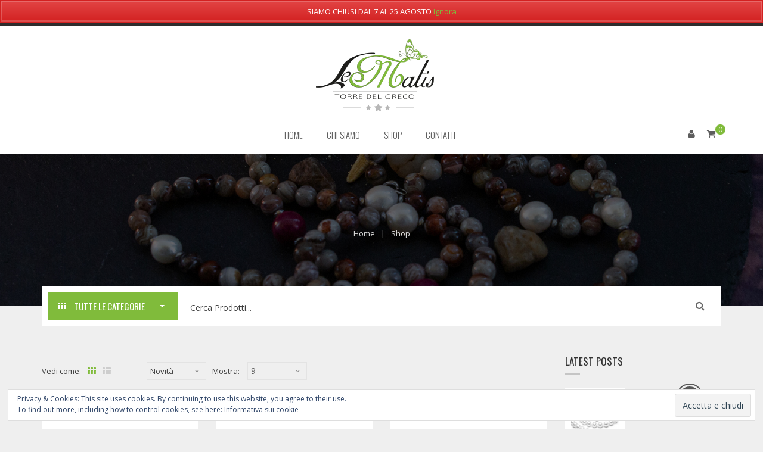

--- FILE ---
content_type: text/html; charset=UTF-8
request_url: https://www.lematis.com/tag-prodotto/galvanica/rodiado-e-dorato/
body_size: 19019
content:
<!DOCTYPE html><html lang="it-IT" class="no-js"><head><meta charset="UTF-8"><meta name="viewport" content="width=device-width"><link rel="profile" href="http://gmpg.org/xfn/11"><link rel="pingback" href="https://www.lematis.com/xmlrpc.php"> <script>document.documentElement.className = document.documentElement.className + ' yes-js js_active js'</script> <meta name='robots' content='index, follow, max-image-preview:large, max-snippet:-1, max-video-preview:-1' /><meta name="google-site-verification" content="_6mKnESjQT_eqtM7wyuzP-XLE23PzJ-Mh2InKdPBksw" /> <script>window._wca = window._wca || [];</script> <link media="all" href="https://www.lematis.com/wp-content/cache/autoptimize/css/autoptimize_2c364e97991ed3f7904fbd0049385979.css" rel="stylesheet"><link media="only screen and (max-width: 768px)" href="https://www.lematis.com/wp-content/cache/autoptimize/css/autoptimize_645e25746732f92ab8912b8a07744c57.css" rel="stylesheet"><title>rodiado e dorato Archivi - Le Matis</title><link rel="canonical" href="https://www.lematis.com/tag-prodotto/galvanica/rodiado-e-dorato/" /><meta property="og:locale" content="it_IT" /><meta property="og:type" content="article" /><meta property="og:title" content="rodiado e dorato Archivi - Le Matis" /><meta property="og:url" content="https://www.lematis.com/tag-prodotto/galvanica/rodiado-e-dorato/" /><meta property="og:site_name" content="Le Matis" /><meta name="twitter:card" content="summary_large_image" /> <script type="application/ld+json" class="yoast-schema-graph">{"@context":"https://schema.org","@graph":[{"@type":"CollectionPage","@id":"https://www.lematis.com/tag-prodotto/galvanica/rodiado-e-dorato/","url":"https://www.lematis.com/tag-prodotto/galvanica/rodiado-e-dorato/","name":"rodiado e dorato Archivi - Le Matis","isPartOf":{"@id":"https://www.lematis.com/#website"},"primaryImageOfPage":{"@id":"https://www.lematis.com/tag-prodotto/galvanica/rodiado-e-dorato/#primaryimage"},"image":{"@id":"https://www.lematis.com/tag-prodotto/galvanica/rodiado-e-dorato/#primaryimage"},"thumbnailUrl":"https://www.lematis.com/wp-content/uploads/2023/06/AN644-01.jpg","breadcrumb":{"@id":"https://www.lematis.com/tag-prodotto/galvanica/rodiado-e-dorato/#breadcrumb"},"inLanguage":"it-IT"},{"@type":"ImageObject","inLanguage":"it-IT","@id":"https://www.lematis.com/tag-prodotto/galvanica/rodiado-e-dorato/#primaryimage","url":"https://www.lematis.com/wp-content/uploads/2023/06/AN644-01.jpg","contentUrl":"https://www.lematis.com/wp-content/uploads/2023/06/AN644-01.jpg","width":1000,"height":1000},{"@type":"BreadcrumbList","@id":"https://www.lematis.com/tag-prodotto/galvanica/rodiado-e-dorato/#breadcrumb","itemListElement":[{"@type":"ListItem","position":1,"name":"Home","item":"https://www.lematis.com/"},{"@type":"ListItem","position":2,"name":"rodiado e dorato"}]},{"@type":"WebSite","@id":"https://www.lematis.com/#website","url":"https://www.lematis.com/","name":"Le Matis","description":"Gioielli Made in Italy","potentialAction":[{"@type":"SearchAction","target":{"@type":"EntryPoint","urlTemplate":"https://www.lematis.com/?s={search_term_string}"},"query-input":{"@type":"PropertyValueSpecification","valueRequired":true,"valueName":"search_term_string"}}],"inLanguage":"it-IT"}]}</script> <link rel='dns-prefetch' href='//stats.wp.com' /><link rel='dns-prefetch' href='//secure.gravatar.com' /><link rel='dns-prefetch' href='//fonts.googleapis.com' /><link rel='dns-prefetch' href='//v0.wordpress.com' /><link rel='preconnect' href='https://fonts.gstatic.com' crossorigin /><link rel="alternate" type="application/rss+xml" title="Le Matis &raquo; Feed" href="https://www.lematis.com/feed/" /><link rel="alternate" type="application/rss+xml" title="Le Matis &raquo; Feed dei commenti" href="https://www.lematis.com/comments/feed/" /><link rel="alternate" type="application/rss+xml" title="Feed Le Matis &raquo; rodiado e dorato Galvanica" href="https://www.lematis.com/tag-prodotto/galvanica/rodiado-e-dorato/feed/" /> <script type="text/javascript">window._wpemojiSettings = {"baseUrl":"https:\/\/s.w.org\/images\/core\/emoji\/15.0.3\/72x72\/","ext":".png","svgUrl":"https:\/\/s.w.org\/images\/core\/emoji\/15.0.3\/svg\/","svgExt":".svg","source":{"concatemoji":"https:\/\/www.lematis.com\/wp-includes\/js\/wp-emoji-release.min.js?ver=6.6.3"}};
/*! This file is auto-generated */
!function(i,n){var o,s,e;function c(e){try{var t={supportTests:e,timestamp:(new Date).valueOf()};sessionStorage.setItem(o,JSON.stringify(t))}catch(e){}}function p(e,t,n){e.clearRect(0,0,e.canvas.width,e.canvas.height),e.fillText(t,0,0);var t=new Uint32Array(e.getImageData(0,0,e.canvas.width,e.canvas.height).data),r=(e.clearRect(0,0,e.canvas.width,e.canvas.height),e.fillText(n,0,0),new Uint32Array(e.getImageData(0,0,e.canvas.width,e.canvas.height).data));return t.every(function(e,t){return e===r[t]})}function u(e,t,n){switch(t){case"flag":return n(e,"\ud83c\udff3\ufe0f\u200d\u26a7\ufe0f","\ud83c\udff3\ufe0f\u200b\u26a7\ufe0f")?!1:!n(e,"\ud83c\uddfa\ud83c\uddf3","\ud83c\uddfa\u200b\ud83c\uddf3")&&!n(e,"\ud83c\udff4\udb40\udc67\udb40\udc62\udb40\udc65\udb40\udc6e\udb40\udc67\udb40\udc7f","\ud83c\udff4\u200b\udb40\udc67\u200b\udb40\udc62\u200b\udb40\udc65\u200b\udb40\udc6e\u200b\udb40\udc67\u200b\udb40\udc7f");case"emoji":return!n(e,"\ud83d\udc26\u200d\u2b1b","\ud83d\udc26\u200b\u2b1b")}return!1}function f(e,t,n){var r="undefined"!=typeof WorkerGlobalScope&&self instanceof WorkerGlobalScope?new OffscreenCanvas(300,150):i.createElement("canvas"),a=r.getContext("2d",{willReadFrequently:!0}),o=(a.textBaseline="top",a.font="600 32px Arial",{});return e.forEach(function(e){o[e]=t(a,e,n)}),o}function t(e){var t=i.createElement("script");t.src=e,t.defer=!0,i.head.appendChild(t)}"undefined"!=typeof Promise&&(o="wpEmojiSettingsSupports",s=["flag","emoji"],n.supports={everything:!0,everythingExceptFlag:!0},e=new Promise(function(e){i.addEventListener("DOMContentLoaded",e,{once:!0})}),new Promise(function(t){var n=function(){try{var e=JSON.parse(sessionStorage.getItem(o));if("object"==typeof e&&"number"==typeof e.timestamp&&(new Date).valueOf()<e.timestamp+604800&&"object"==typeof e.supportTests)return e.supportTests}catch(e){}return null}();if(!n){if("undefined"!=typeof Worker&&"undefined"!=typeof OffscreenCanvas&&"undefined"!=typeof URL&&URL.createObjectURL&&"undefined"!=typeof Blob)try{var e="postMessage("+f.toString()+"("+[JSON.stringify(s),u.toString(),p.toString()].join(",")+"));",r=new Blob([e],{type:"text/javascript"}),a=new Worker(URL.createObjectURL(r),{name:"wpTestEmojiSupports"});return void(a.onmessage=function(e){c(n=e.data),a.terminate(),t(n)})}catch(e){}c(n=f(s,u,p))}t(n)}).then(function(e){for(var t in e)n.supports[t]=e[t],n.supports.everything=n.supports.everything&&n.supports[t],"flag"!==t&&(n.supports.everythingExceptFlag=n.supports.everythingExceptFlag&&n.supports[t]);n.supports.everythingExceptFlag=n.supports.everythingExceptFlag&&!n.supports.flag,n.DOMReady=!1,n.readyCallback=function(){n.DOMReady=!0}}).then(function(){return e}).then(function(){var e;n.supports.everything||(n.readyCallback(),(e=n.source||{}).concatemoji?t(e.concatemoji):e.wpemoji&&e.twemoji&&(t(e.twemoji),t(e.wpemoji)))}))}((window,document),window._wpemojiSettings);</script> <link rel='stylesheet' id='laneluxury-oswald-gfont-css' href='//fonts.googleapis.com/css?family=Oswald%3A400%2C400italic%2C700italic%2C700%26subset%3Dlatin%2Clatin-ext&#038;ver=1.0.0' type='text/css' media='all' /><link rel="preload" as="style" href="https://fonts.googleapis.com/css?family=Open%20Sans:400%7COswald:300,400&#038;subset=latin&#038;display=swap&#038;ver=1727954501" /><link rel="stylesheet" href="https://fonts.googleapis.com/css?family=Open%20Sans:400%7COswald:300,400&#038;subset=latin&#038;display=swap&#038;ver=1727954501" media="print" onload="this.media='all'"><noscript><link rel="stylesheet" href="https://fonts.googleapis.com/css?family=Open%20Sans:400%7COswald:300,400&#038;subset=latin&#038;display=swap&#038;ver=1727954501" /></noscript><script type="text/javascript" src="https://www.lematis.com/wp-includes/js/jquery/jquery.min.js?ver=3.7.1" id="jquery-core-js"></script> <script type="text/javascript" id="wc-add-to-cart-js-extra">var wc_add_to_cart_params = {"ajax_url":"\/wp-admin\/admin-ajax.php","wc_ajax_url":"\/?wc-ajax=%%endpoint%%","i18n_view_cart":"Visualizza carrello","cart_url":"https:\/\/www.lematis.com\/carrello\/","is_cart":"","cart_redirect_after_add":"no"};</script> <script type="text/javascript" id="woocommerce-js-extra">var woocommerce_params = {"ajax_url":"\/wp-admin\/admin-ajax.php","wc_ajax_url":"\/?wc-ajax=%%endpoint%%"};</script> <script type="text/javascript" id="laneluxury-countdown-js-extra">var lane_countdown_l10n = {"days":"Giorni","months":"Mesi","weeks":"Settimane","years":"Anni","hours":"Ore","minutes":"Mins","seconds":"Sec","day":"Giorno","month":"Mese","week":"Settimana","year":"Anno","hour":"Hr","minute":"Miute","second":"Sec"};</script> <script type="text/javascript" src="https://stats.wp.com/s-202534.js" id="woocommerce-analytics-js" defer="defer" data-wp-strategy="defer"></script> <link rel="https://api.w.org/" href="https://www.lematis.com/wp-json/" /><link rel="EditURI" type="application/rsd+xml" title="RSD" href="https://www.lematis.com/xmlrpc.php?rsd" /><meta name="generator" content="WordPress 6.6.3" /><meta name="generator" content="WooCommerce 9.3.3" /><meta name="generator" content="Redux 4.5.0" />  <script async src="https://www.googletagmanager.com/gtag/js?id=UA-7826276-65"></script> <script>window.dataLayer = window.dataLayer || [];
      function gtag(){dataLayer.push(arguments);}
      gtag('js', new Date());
    
      gtag('config', 'UA-7826276-65');</script> <script type="text/javascript">var ajaxurl = 'https://www.lematis.com/wp-admin/admin-ajax.php';</script> <noscript><style>.woocommerce-product-gallery{ opacity: 1 !important; }</style></noscript><meta name="generator" content="Powered by WPBakery Page Builder - drag and drop page builder for WordPress."/> <!--[if lte IE 9]><link rel="stylesheet" type="text/css" href="https://www.lematis.com/wp-content/plugins/js_composer/assets/css/vc_lte_ie9.min.css" media="screen"><![endif]--> <script  type="text/javascript">!function(f,b,e,v,n,t,s){if(f.fbq)return;n=f.fbq=function(){n.callMethod?
					n.callMethod.apply(n,arguments):n.queue.push(arguments)};if(!f._fbq)f._fbq=n;
					n.push=n;n.loaded=!0;n.version='2.0';n.queue=[];t=b.createElement(e);t.async=!0;
					t.src=v;s=b.getElementsByTagName(e)[0];s.parentNode.insertBefore(t,s)}(window,
					document,'script','https://connect.facebook.net/en_US/fbevents.js');</script>  <script  type="text/javascript">fbq('init', '142086093983678', {}, {
    "agent": "woocommerce-9.3.3-3.3.0"
});

				fbq( 'track', 'PageView', {
    "source": "woocommerce",
    "version": "9.3.3",
    "pluginVersion": "3.3.0"
} );

				document.addEventListener( 'DOMContentLoaded', function() {
					// Insert placeholder for events injected when a product is added to the cart through AJAX.
					document.body.insertAdjacentHTML( 'beforeend', '<div class=\"wc-facebook-pixel-event-placeholder\"></div>' );
				}, false );</script> <meta name="generator" content="Powered by Slider Revolution 5.4.6.4 - responsive, Mobile-Friendly Slider Plugin for WordPress with comfortable drag and drop interface." /> <script type="text/javascript">var ajaxurl = 'https://www.lematis.com/wp-admin/admin-ajax.php';</script> <link rel="icon" href="https://www.lematis.com/wp-content/uploads/2018/11/cropped-favico-32x32.png" sizes="32x32" /><link rel="icon" href="https://www.lematis.com/wp-content/uploads/2018/11/cropped-favico-192x192.png" sizes="192x192" /><link rel="apple-touch-icon" href="https://www.lematis.com/wp-content/uploads/2018/11/cropped-favico-180x180.png" /><meta name="msapplication-TileImage" content="https://www.lematis.com/wp-content/uploads/2018/11/cropped-favico-270x270.png" /> <script type="text/javascript">function setREVStartSize(e){
				try{ var i=jQuery(window).width(),t=9999,r=0,n=0,l=0,f=0,s=0,h=0;					
					if(e.responsiveLevels&&(jQuery.each(e.responsiveLevels,function(e,f){f>i&&(t=r=f,l=e),i>f&&f>r&&(r=f,n=e)}),t>r&&(l=n)),f=e.gridheight[l]||e.gridheight[0]||e.gridheight,s=e.gridwidth[l]||e.gridwidth[0]||e.gridwidth,h=i/s,h=h>1?1:h,f=Math.round(h*f),"fullscreen"==e.sliderLayout){var u=(e.c.width(),jQuery(window).height());if(void 0!=e.fullScreenOffsetContainer){var c=e.fullScreenOffsetContainer.split(",");if (c) jQuery.each(c,function(e,i){u=jQuery(i).length>0?u-jQuery(i).outerHeight(!0):u}),e.fullScreenOffset.split("%").length>1&&void 0!=e.fullScreenOffset&&e.fullScreenOffset.length>0?u-=jQuery(window).height()*parseInt(e.fullScreenOffset,0)/100:void 0!=e.fullScreenOffset&&e.fullScreenOffset.length>0&&(u-=parseInt(e.fullScreenOffset,0))}f=u}else void 0!=e.minHeight&&f<e.minHeight&&(f=e.minHeight);e.c.closest(".rev_slider_wrapper").css({height:f})					
				}catch(d){console.log("Failure at Presize of Slider:"+d)}
			};</script> <!--[if lt IE 9]> <script src="https://oss.maxcdn.com/html5shiv/3.7.2/html5shiv.min.js"></script> <script src="https://oss.maxcdn.com/respond/1.4.2/respond.min.js"></script> <script src="http://css3-mediaqueries-js.googlecode.com/svn/trunk/css3-mediaqueries.js"></script> <![endif]--><style type="text/css" id="wp-custom-css">div.page-underconstruction {
  background: url("https://www.lematis.com/wp-content/uploads/2018/10/bg_pgError3.jpg") no-repeat center center fixed;
  -webkit-background-size: cover;
  -moz-background-size: cover;
  -o-background-size: cover;
  background-size: cover;
  color: #fff;
  padding: 50px 0;
}

body h1	{ font-weight: 400 !important}

a:hover	{
	text-decoration:none !important;
	color:#b2c416;
}

.product h4.name	{
	height: 60px;
	overflow: hidden;
}

div.product-meta>h4.name	{
	height: 45px;
	overflow: hidden;
}

.product.widget-product h4.name	{
	height: 45px;
	overflow: hidden;
}

.woocommerce-mini-cart__buttons a.wc-forward	{
	overflow:hidden;
	text-align:right;
	padding-left:10px;
}

a.wez-menu-a-text:hover	{
	color:#b2c416 !important;
}

div.page-underconstruction .logo-box::after {
    top: 170px;
}

header.lane-header .header-cart a.icon-shopping-cart .shopping-cart-items-count	{
	background: #80bb3b;
}

header.lane-header .logo-box .logo {
  padding: 0px 22px 28px 0px;
}

.wplane-search .cate-toggler {

    background-color: #80bb3b;
}

.woocommerce div.product span.price, .woocommerce-page div.product span.price, .woocommerce #content div.product span.price, .woocommerce-page #content div.product span.price, .woocommerce div.product p.price, .woocommerce-page div.product p.price, .woocommerce #content div.product p.price, .woocommerce-page #content div.product p.price{
	color: #4d4d4d;
	font-size: 18px;
	font-weight: bold;	
}

.woocommerce .woocommerce-ordering, .woocommerce-page .woocommerce-ordering, .woocommerce-page-size	{
	margin: 0px 0px 0px 10px;
}

.woocommerce .woocommerce-ordering select, .woocommerce-page .woocommerce-ordering select, .woocommerce-page-size select	{
	width:100px;
}

.category-filter select	{
	padding:0px;
}

.clear-footer .vc_section .widget .logo-bottom::after, .clear-footer .footer-blocks .widget .logo-bottom::after{
	top:105px;
}

header.lane-header.header-4 .main-header .logo-box {
    padding-bottom: 0;
}

#lane-header .header-sticky .logo-box .logo img {
	max-height: 40px;
}

header.lane-header .header-cart .header-cart-content .widget_shopping_cart_content .buttons a:hover {
    background-color: #80bb3b;
    border-color: #80bb3b;
    color: #ffffff;
		text-decoration: none;
}

.btn.btn-default:hover, .lane-btn:hover, .button:hover, .btn.btn-default:focus, .lane-btn:focus, .button:focus, .btn.btn-default:active, .lane-btn:active, .button:active {

    background-color: #80bb3b;
    border-color: #80bb3b;
    color: #ffffff;
    outline: none;
}

.woocommerce .woocommerce-message, .woocommerce-page .woocommerce-message, .woocommerce .woocommerce-error, .woocommerce-page .woocommerce-error, .woocommerce .woocommerce-info, .woocommerce-page .woocommerce-info {
    color: #4d4d4d;
}

.woocommerce form .form-row .required, .woocommerce-page form .form-row .required {
    color: #80bb3b;
}

	header.lane-header .header-extra .icon-toggler .content-toggler {
			min-width: 175px;
	}

.woocommerce.is-deal .widget-product.is-deal .product-block div[itemprop="description"], .woocommerce.is-deal .widget-product.is-deal .product-block .woocommerce-product-details__short-description, .woocommerce.is-deal .widget-product.is-deal .product-block div[data-itemprop="description"]{
	display:none;
}

.grid-product-isotope .paging-navigation.loadmore span:hover .loadmore-left::after, .grid-product-isotope .paging-navigation.loadmore span:hover .loadmore-right::after, .grid-product-isotope .paging-navigation.loadmore span:hover .loadmore-left::before, .grid-product-isotope .paging-navigation.loadmore span:hover .loadmore-right::before	{
	background-color:#80bb3b;
}

div.yith_magnifier_zoom_wrap	{
	border:1px solid #fff;
}

[data-tooltip]::before	{
	display:none;
}

[data-tooltip]:hover::before, [data-tooltip]:hover::after	{
	display:none;
}

#lane-grid-product-isotope .product.first	{
	clear: none;
}

#lane-grid-product-isotope .product	{
	padding-left: 0px;
	padding-right: 15px;
}

#single-product .product_title	{
	font-size:20px;
}

.woocommerce a.button, .woocommerce-page a.button, .woocommerce button.button, .woocommerce-page button.button, .woocommerce input.button, .woocommerce-page input.button, .woocommerce #respond input#submit, .woocommerce-page #respond input#submit, .woocommerce #content input.button, .woocommerce-page #content input.button, .woocommerce a.added_to_cart, .woocommerce-page a.added_to_cart, .woocommerce .btn, .woocommerce-page .btn, .woocommerce a.checkout-button.button, .woocommerce-page a.checkout-button.button	{
	margin-right:15px;
}

.woocommerce a.button:disabled, .woocommerce-page a.button:disabled, .woocommerce button.button:disabled, .woocommerce-page button.button:disabled, .woocommerce input.button:disabled, .woocommerce-page input.button:disabled, .woocommerce #respond input#submit:disabled, .woocommerce-page #respond input#submit:disabled, .woocommerce #content input.button:disabled, .woocommerce-page #content input.button:disabled, .woocommerce a.added_to_cart:disabled, .woocommerce-page a.added_to_cart:disabled, .woocommerce .btn:disabled, .woocommerce-page .btn:disabled, .woocommerce a.checkout-button.button:disabled, .woocommerce-page a.checkout-button.button:disabled, .woocommerce a.button.disabled, .woocommerce-page a.button.disabled, .woocommerce button.button.disabled, .woocommerce-page button.button.disabled, .woocommerce input.button.disabled, .woocommerce-page input.button.disabled, .woocommerce #respond input#submit.disabled, .woocommerce-page #respond input#submit.disabled, .woocommerce #content input.button.disabled, .woocommerce-page #content input.button.disabled, .woocommerce a.added_to_cart.disabled, .woocommerce-page a.added_to_cart.disabled, .woocommerce .btn.disabled, .woocommerce-page .btn.disabled, .woocommerce a.checkout-button.button.disabled, .woocommerce-page a.checkout-button.button.disabled	{
	color: #dfdfdf;
	border: 1px solid #dfdfdf;
	background: #fdf6f6;
}

.woocommerce .woocommerce-checkout-review-order .woocommerce-checkout-review-order-table	{
	text-align:left;
}

.woocommerce table.group_table.woocommerce-checkout-review-order-table th, .woocommerce table.shop_table.woocommerce-checkout-review-order-table th	{
	text-align:left;
}

.woocommerce form .form-row .input-checkbox, .woocommerce-page form .form-row .input-checkbox	{
	margin-top:5px;
}

span.woocommerce-terms-and-conditions-checkbox-text	{
	margin-left: 20px
}

header.lane-header .header-cart .header-cart-content .widget_shopping_cart_content .cart_list li img	{
	width:77px;
	height:77px;
}

.tagcloud a::after, .tagcloud a:hover	{
	text-decoration:none;
}

td.woocommerce-orders-table__cell	{
	text-align:center;
}


td.woocommerce-table	{
	text-align:center;
}

.woocommerce a.button, .woocommerce-page a.button, .woocommerce button.button, .woocommerce-page button.button, .woocommerce input.button, .woocommerce-page input.button, .woocommerce #respond input#submit, .woocommerce-page #respond input#submit, .woocommerce #content input.button, .woocommerce-page #content input.button, .woocommerce a.added_to_cart, .woocommerce-page a.added_to_cart, .woocommerce .btn, .woocommerce-page .btn, .woocommerce a.checkout-button.button, .woocommerce-page a.checkout-button.button	{
	margin-right:0px !important;
}

mark {
	font-weight: bold;
}

.woocommerce #customer_login form.login input.input-text, .woocommerce-page #customer_login form.login input.input-text, .woocommerce #customer_login form.register input.input-text, .woocommerce-page #customer_login form.register input.input-text	{
		padding:8px;
}

span.sku_wrapper	{
	font-weight: bold;
	font-size: 15px;
	display: block;
}

.scroll-to-top {
    bottom: 30px;
    right: 100px;
}

.sidebar .widget.widget_product_categories li.current-cat > a, .sidebar .widget.widget_product_categories li.current-cat-parent > a, .sidebar .widget.widget_product_categories li:hover > a, .sidebar .widget.widget_product_categories li:active > a, .sidebar .widget.widget_product_categories li:focus > a, .sidebar .widget.widget_layered_nav li.chosen > a, .sidebar .widget.widget_layered_nav li:hover > a, .sidebar .widget.widget_layered_nav li:active > a, .sidebar .widget.widget_layered_nav li:focus > a, .sidebar .widget.widget_layered_nav_filters li.chosen > a, .sidebar .widget.widget_layered_nav_filters li:hover > a, .sidebar .widget.widget_layered_nav_filters li:focus > a, .sidebar .widget.widget_layered_nav_filters li:active > a	{
	font-weight:bold;
}

.wcpa_form_outer .wcpa_form_item .wcpa_checkbox, .wcpa_form_outer .wcpa_form_item .wcpa_radio	{
	float:left;
}

.wcpa_form_item	{
	clear:both;
}

@media screen and (max-width: 768px) {
	
	header.lane-header .logo-box .logo {
			padding: 15px 0;
	}
	.wez-nav-menu-toggle-inner > span {
		display:none;
	}

	.wez-nav-menu-toggle {
			text-align: right;
	}

	header.lane-header.header-4 .main-header .header-nav {
			padding-top: 30px;
	}

	header.lane-header .header-extra {
			padding-top: 25px;
	}

	header.lane-header.header-4 .main-header .wez-mega-menu .wez-nav-menu.wez-nav-menu-horizontal, .wez-mega-menu .wez-nav-menu.wez-nav-menu-horizontal {
			margin: 30px 0;
	}

	header.lane-header .logo-box .logo img {
			max-height: 90px;
	}
	
	.lane-content > .vc_section	{
		margin-bottom:20px;
	}
}

.sidebar .widget ul li:first-child {

    padding-top: 5px;
    padding-bottom: 5px;

}

.sidebar .widget ul li {

    padding-top: 5px;
    padding-bottom: 5px;

}

.sidebar .widget ul.product-categories li.cat-parent {

    padding-top: 5px;
    padding-bottom: 5px;

}

/*header.lane-header .logo-box .logo {
	padding: 10px 22px 10px 0px;
}*/</style><noscript><style type="text/css">.wpb_animate_when_almost_visible { opacity: 1; }</style></noscript></head><body class="archive tax-pa_galvanica term-rodiado-e-dorato term-1114 theme-laneluxury woocommerce woocommerce-page woocommerce-demo-store woocommerce-no-js lane-animate-scroll we-fade wpb-js-composer js-comp-ver-5.6 vc_responsive currency-eur" itemscope="itemscope" itemtype="http://schema.org/WebPage"><div class="lane-wrapper clearfix"><header id="lane-header" class="lane-header header-4"><div class="top-header"><div class="container"><div class="row"><div class="col-md-6"><div class="topbar-text"><a href="https://wa.me/+393490952467?text=Ciao!Vorrei maggiori informazioni..."><i class="fa fa-whatsapp"></i> +39 349 095 2467 </a></div></div><div class="col-md-6"><div class="toplinks"><ul class="nav"><li> <a href="https://www.lematis.com/carrello/"> Carrello </a></li><li> <a class="checkout" href="https://www.lematis.com/checkout/" title="Checkout"> Cassa </a></li><li> <a href="https://www.lematis.com/my-account/" class="login-in"> Accedi </a></li></ul></div></div></div></div></div><div class="main-header"><div class="container"><div class="row"><div class="col-sm-12"><div class="logo-box"><div class="logo"> <a href="https://www.lematis.com/"> <img src="https://www.lematis.com/wp-content/uploads/2018/10/logo_mini.png" alt="Le Matis"> </a></div></div><div class="header-extra"><div id="header-cart" class="header-cart"> <a class="cart-contents icon-shopping-cart" href="https://www.lematis.com/carrello/" title="View your shopping cart"> <span class="icon fa fa-shopping-cart"></span> <span class="subcontent subtotal"> <span class="cart-label">My cart</span> <span class="count shopping-cart-items-count no-items">0 </span> <span class="amount">&euro;&nbsp;0,00</span> </span> </a><div class="header-cart-content"><div class="widget_shopping_cart_content"></div></div></div><div class="topbar-userinfo"><div class="icon-toggler"> <i class="fa fa-user"></i><div class="content-toggler"><ul class="userinfo content-toggler-inner"><li> <a href="https://www.lematis.com/carrello/"> <i class="fa fa-shopping-cart"></i> Carrello </a></li><li> <a class="checkout" href="https://www.lematis.com/checkout/" title="Checkout"> <i class="fa fa-hand-o-right"></i> Cassa </a></li><li> <a href="https://www.lematis.com/my-account/" class="login-in"> <i class="fa fa-unlock-alt"></i> Accedi </a></li></ul></div></div></div></div><div class="header-nav"><div class="nav-container"><div class="wez-mega-menu"><div class="wez-nav-menu-toggle"><div class="wez-nav-menu-toggle-inner" data-ref="menu-lematis-menu-header"><div class="wez-nav-menu-toggle-icon"> <span></span></div> <span>Menu</span></div></div><ul id="menu-lematis-menu-header" class="wez-nav-menu wez-nav-menu-horizontal wez-nav-menu_lematis-menu-header wez-animate-slide-up wez-menubar-none" data-breakpoint="991" ><li id="menu-item-810" class="menu-item menu-item-type-post_type menu-item-object-page menu-item-home wez-menu-item wez-sub-menu-standard"><a href="https://www.lematis.com/" class="wez-menu-a-text"><span class="wez-menu-text">Home</span></a></li><li id="menu-item-804" class="menu-item menu-item-type-post_type menu-item-object-page wez-menu-item wez-sub-menu-standard"><a href="https://www.lematis.com/chi-siamo/" class="wez-menu-a-text"><span class="wez-menu-text">Chi siamo</span></a></li><li id="menu-item-805" class="menu-item menu-item-type-post_type menu-item-object-page wez-menu-item wez-sub-menu-standard"><a href="https://www.lematis.com/shop/" class="wez-menu-a-text"><span class="wez-menu-text">Shop</span></a></li><li id="menu-item-807" class="menu-item menu-item-type-post_type menu-item-object-page wez-menu-item wez-sub-menu-standard"><a href="https://www.lematis.com/contatti/" class="wez-menu-a-text"><span class="wez-menu-text">Contatti</span></a></li></ul></div></div></div></div></div></div></div><div id="header-sticky" class="header-sticky"><div class="container"><div class="row"><div class="col-sm-12"><div class="logo-box"><div class="logo"> <a href="https://www.lematis.com/"> <img src="https://www.lematis.com/wp-content/uploads/2018/10/logo_mini.png" alt="Le Matis"> </a></div></div><div class="header-extra"><div id="header-cart" class="header-cart"> <a class="cart-contents icon-shopping-cart" href="https://www.lematis.com/carrello/" title="View your shopping cart"> <span class="icon fa fa-shopping-cart"></span> <span class="subcontent subtotal"> <span class="cart-label">My cart</span> <span class="count shopping-cart-items-count no-items">0 </span> <span class="amount">&euro;&nbsp;0,00</span> </span> </a><div class="header-cart-content"><div class="widget_shopping_cart_content"></div></div></div><div class="topbar-userinfo"><div class="icon-toggler"> <i class="fa fa-user"></i><div class="content-toggler"><ul class="userinfo content-toggler-inner"><li> <a href="https://www.lematis.com/carrello/"> <i class="fa fa-shopping-cart"></i> Carrello </a></li><li> <a class="checkout" href="https://www.lematis.com/checkout/" title="Checkout"> <i class="fa fa-hand-o-right"></i> Cassa </a></li><li> <a href="https://www.lematis.com/my-account/" class="login-in"> <i class="fa fa-unlock-alt"></i> Accedi </a></li></ul></div></div></div></div><div class="header-nav"><div class="nav-container"><div class="wez-mega-menu"><div class="wez-nav-menu-toggle"><div class="wez-nav-menu-toggle-inner" data-ref="menu-lematis-menu-header"><div class="wez-nav-menu-toggle-icon"> <span></span></div> <span>Menu</span></div></div><ul id="menu-lematis-menu-header" class="wez-nav-menu wez-nav-menu-horizontal wez-nav-menu_lematis-menu-header wez-animate-slide-up wez-menubar-none" data-breakpoint="991" ><li id="menu-item-810" class="menu-item menu-item-type-post_type menu-item-object-page menu-item-home wez-menu-item wez-sub-menu-standard"><a href="https://www.lematis.com/" class="wez-menu-a-text"><span class="wez-menu-text">Home</span></a></li><li id="menu-item-804" class="menu-item menu-item-type-post_type menu-item-object-page wez-menu-item wez-sub-menu-standard"><a href="https://www.lematis.com/chi-siamo/" class="wez-menu-a-text"><span class="wez-menu-text">Chi siamo</span></a></li><li id="menu-item-805" class="menu-item menu-item-type-post_type menu-item-object-page wez-menu-item wez-sub-menu-standard"><a href="https://www.lematis.com/shop/" class="wez-menu-a-text"><span class="wez-menu-text">Shop</span></a></li><li id="menu-item-807" class="menu-item menu-item-type-post_type menu-item-object-page wez-menu-item wez-sub-menu-standard"><a href="https://www.lematis.com/contatti/" class="wez-menu-a-text"><span class="wez-menu-text">Contatti</span></a></li></ul></div></div></div></div></div></div></div></header><section id="lane-mainbody" class="lane-mainbody"><div class="page-head text-center" style="background-image:url(https://www.lematis.com/wp-content/uploads/2019/03/BGHeadingBackground_NEW.jpg);"><div class="container"><h1 class="page-title"></h1><ul class="breadcrumbs"><li typeof="v:Breadcrumb"><a rel="v:url" property="v:title" href="https://www.lematis.com/" class="home">Home</a></li><li typeof="v:Breadcrumb"><a rel="v:url" property="v:title" href="https://www.lematis.com/shop/">Shop</a></li></ul></div></div><div class="page-header-search-box"><div class="container"><div class="wplane-search"><div class="cate-toggler">Tutte le Categorie</div><div class="widget woocommerce widget_product_categories"><h2 class="widgettitle">Categories</h2><ul class="product-categories"><li class="cat-item cat-item-1172"><a href="https://www.lematis.com/shop/orecchini-con-zirconi-e-cammeo/">Orecchini con zirconi e cammeo</a></li><li class="cat-item cat-item-1067"><a href="https://www.lematis.com/shop/bracciali-con-cammeo/">Bracciali con Cammeo</a></li><li class="cat-item cat-item-1068"><a href="https://www.lematis.com/shop/bracciale-con-zirconi/">Bracciale con Zirconi</a></li><li class="cat-item cat-item-1156"><a href="https://www.lematis.com/shop/ciondolo-in-oro/">ciondolo in oro</a></li><li class="cat-item cat-item-1157"><a href="https://www.lematis.com/shop/ciondolo-con-brillanti/">ciondolo con brillanti</a></li><li class="cat-item cat-item-920"><a href="https://www.lematis.com/shop/portachiavi/">Portachiavi</a></li><li class="cat-item cat-item-1158"><a href="https://www.lematis.com/shop/ciondolo-con-pietre-preziose/">ciondolo con pietre preziose</a></li><li class="cat-item cat-item-759 cat-parent"><a href="https://www.lematis.com/shop/charms/">Charms</a><ul class='children'><li class="cat-item cat-item-933"><a href="https://www.lematis.com/shop/charms/charm-emoji/">Charm Emoji</a></li><li class="cat-item cat-item-772"><a href="https://www.lematis.com/shop/charms/charms-amore/">Charms Amore</a></li><li class="cat-item cat-item-768"><a href="https://www.lematis.com/shop/charms/bracciali-charms/">Bracciali Charms</a></li><li class="cat-item cat-item-764"><a href="https://www.lematis.com/shop/charms/charms-animali/">Charms Animali</a></li><li class="cat-item cat-item-769"><a href="https://www.lematis.com/shop/charms/charms-calcio/">Charms Calcio</a></li><li class="cat-item cat-item-767"><a href="https://www.lematis.com/shop/charms/charms-distanziatori/">Charms Distanziatori</a></li><li class="cat-item cat-item-775"><a href="https://www.lematis.com/shop/charms/charms-famiglia/">Charms Famiglia</a></li><li class="cat-item cat-item-770"><a href="https://www.lematis.com/shop/charms/charms-fede/">Charms Fede</a></li><li class="cat-item cat-item-765"><a href="https://www.lematis.com/shop/charms/charms-fermaciondoli/">Charms Fermaciondoli</a></li><li class="cat-item cat-item-766"><a href="https://www.lematis.com/shop/charms/charms-giochi/">Charms Giochi</a></li><li class="cat-item cat-item-773"><a href="https://www.lematis.com/shop/charms/charms-iniziali/">Charms Iniziali</a></li><li class="cat-item cat-item-761"><a href="https://www.lematis.com/shop/charms/charms-mine/">Charms Mine</a></li><li class="cat-item cat-item-760"><a href="https://www.lematis.com/shop/charms/charms-murrine/">Charms Murrine</a></li><li class="cat-item cat-item-763"><a href="https://www.lematis.com/shop/charms/charms-portafortuna/">Charms Portafortuna</a></li><li class="cat-item cat-item-762"><a href="https://www.lematis.com/shop/charms/charms-smalti/">Charms Smalti</a></li><li class="cat-item cat-item-771"><a href="https://www.lematis.com/shop/charms/charms-vanita/">Charms Vanità</a></li><li class="cat-item cat-item-774"><a href="https://www.lematis.com/shop/charms/charms-zodiaco/">Charms Zodiaco</a></li></ul></li><li class="cat-item cat-item-53 cat-parent"><a href="https://www.lematis.com/shop/anelli/">Anelli</a><ul class='children'><li class="cat-item cat-item-992"><a href="https://www.lematis.com/shop/anelli/anelli-in-pelle/">Anelli in pelle</a></li><li class="cat-item cat-item-1019"><a href="https://www.lematis.com/shop/anelli/anelli-con-pietre-e-argento/">Anelli con Pietre e Argento</a></li><li class="cat-item cat-item-893"><a href="https://www.lematis.com/shop/anelli/anelli-argento-e-smalti/">Anelli argento e smalti</a></li><li class="cat-item cat-item-890"><a href="https://www.lematis.com/shop/anelli/anelli-in-argento/">Anelli in Argento</a></li><li class="cat-item cat-item-891"><a href="https://www.lematis.com/shop/anelli/anelli-in-argento-e-caucciu/">Anelli in argento e caucciu</a></li><li class="cat-item cat-item-892"><a href="https://www.lematis.com/shop/anelli/anelli-in-argento-e-zirconi/">Anelli in argento e zirconi</a></li></ul></li><li class="cat-item cat-item-54 cat-parent"><a href="https://www.lematis.com/shop/bracciali/">Bracciali</a><ul class='children'><li class="cat-item cat-item-927"><a href="https://www.lematis.com/shop/bracciali/bracciali-in-acciaio/">Bracciali in Acciaio</a></li><li class="cat-item cat-item-998"><a href="https://www.lematis.com/shop/bracciali/bracciali-in-pelle/">Bracciali in Pelle</a></li><li class="cat-item cat-item-1010"><a href="https://www.lematis.com/shop/bracciali/bracciale-in-argento-e-caucciu/">Bracciale in argento e caucciu</a></li><li class="cat-item cat-item-523"><a href="https://www.lematis.com/shop/bracciali/bracciali-argento/">Bracciali in Argento</a></li><li class="cat-item cat-item-712"><a href="https://www.lematis.com/shop/bracciali/bracciali-con-corallo-e-argento/">Bracciali con Corallo e Argento</a></li><li class="cat-item cat-item-467"><a href="https://www.lematis.com/shop/bracciali/bracciali-pietre-argento/">Bracciali con Pietre e Argento</a></li><li class="cat-item cat-item-468"><a href="https://www.lematis.com/shop/bracciali/bracciali-perle-argento/">Bracciali con Perle e Argento</a></li></ul></li><li class="cat-item cat-item-58 cat-parent"><a href="https://www.lematis.com/shop/ciondoli/">Ciondoli</a><ul class='children'><li class="cat-item cat-item-470"><a href="https://www.lematis.com/shop/ciondoli/ciondoli-in-argento/">Ciondoli in Argento</a></li><li class="cat-item cat-item-472"><a href="https://www.lematis.com/shop/ciondoli/ciondoli-pietre-argento/">Ciondoli con Pietre e Argento</a></li><li class="cat-item cat-item-473"><a href="https://www.lematis.com/shop/ciondoli/ciondoli-perle-argento/">Ciondoli con Perle e Argento</a></li><li class="cat-item cat-item-471"><a href="https://www.lematis.com/shop/ciondoli/ciondoli-di-corallo-e-argento/">Ciondoli di Corallo e Argento</a></li><li class="cat-item cat-item-677"><a href="https://www.lematis.com/shop/ciondoli/ciondoli-corallo-e-oro/">Ciondoli di Corallo e Oro</a></li></ul></li><li class="cat-item cat-item-534 cat-parent"><a href="https://www.lematis.com/shop/cammei/">Cammei</a><ul class='children'><li class="cat-item cat-item-678"><a href="https://www.lematis.com/shop/cammei/cammei-argento/">Cammei in Argento</a></li><li class="cat-item cat-item-679"><a href="https://www.lematis.com/shop/cammei/cammei-oro/">Cammei in Oro</a></li><li class="cat-item cat-item-680"><a href="https://www.lematis.com/shop/cammei/cammei-senza-montatura/">Cammei senza montatura</a></li></ul></li><li class="cat-item cat-item-55 cat-parent"><a href="https://www.lematis.com/shop/collane/">Collane</a><ul class='children'><li class="cat-item cat-item-474"><a href="https://www.lematis.com/shop/collane/collane-argento/">Collane in argento</a></li><li class="cat-item cat-item-476"><a href="https://www.lematis.com/shop/collane/collane-pietre-argento/">Collane con Pietre e Argento</a></li><li class="cat-item cat-item-475"><a href="https://www.lematis.com/shop/collane/collane-perle-argento/">Collane con Perle e Argento</a></li><li class="cat-item cat-item-477"><a href="https://www.lematis.com/shop/collane/collane-corallo-argento/">Collane con Corallo e Argento</a></li><li class="cat-item cat-item-681"><a href="https://www.lematis.com/shop/collane/collane-perle-e-oro/">Collane Perle e Oro</a></li></ul></li><li class="cat-item cat-item-682 cat-parent"><a href="https://www.lematis.com/shop/accessori/">Accessori</a><ul class='children'><li class="cat-item cat-item-107"><a href="https://www.lematis.com/shop/accessori/lacci-per-occhiali/">Lacci per occhiali</a></li></ul></li><li class="cat-item cat-item-56 cat-parent"><a href="https://www.lematis.com/shop/orecchini/">Orecchini</a><ul class='children'><li class="cat-item cat-item-1173"><a href="https://www.lematis.com/shop/orecchini/orecchini-con-zirconi-e-cammeo-orecchini/">Orecchini con zirconi e cammeo</a></li><li class="cat-item cat-item-578"><a href="https://www.lematis.com/shop/orecchini/orecchini-argento/">Orecchini in Argento</a></li><li class="cat-item cat-item-634"><a href="https://www.lematis.com/shop/orecchini/orecchini-pietre-argento/">Orecchini con Pietre e Argento</a></li><li class="cat-item cat-item-484"><a href="https://www.lematis.com/shop/orecchini/orecchini-perle-argento/">Orecchini con Perle e Argento</a></li><li class="cat-item cat-item-708"><a href="https://www.lematis.com/shop/orecchini/orecchini-con-corallo-argento/">Orecchini con Corallo e Argento</a></li></ul></li><li class="cat-item cat-item-224"><a href="https://www.lematis.com/shop/senza-categoria/">Senza categoria</a></li><li class="cat-item cat-item-177"><a href="https://www.lematis.com/shop/yogis/">Yogis</a></li><li class="cat-item cat-item-57"><a href="https://www.lematis.com/shop/spille/">Spille</a></li></ul></div><div class="widget woocommerce widget_product_search"><h2 class="widgettitle">Search</h2><form data-role="search" method="get" id="searchform" action="https://www.lematis.com/"><div><input type="text" value="Cerca Prodotti..." name="s" id="ws" placeholder="" /><button class="btn btn-primary" type="submit" id="wsearchsubmit"><i class="fa fa-search"></i></button><input type="hidden" name="post_type" value="product" /></div></form><script type="text/javascript">jQuery(document).ready(function(){
        jQuery("#ws").focus(function(){
            if(jQuery(this).val()=="Cerca Prodotti..."){
                jQuery(this).val("");
            }
        });
        jQuery("#ws").focusout(function(){
            if(jQuery(this).val()==""){
                jQuery(this).val("Cerca Prodotti...");
            }
        });
        jQuery("#wsearchsubmit").click(function(){
            if(jQuery("#ws").val()=="Cerca Prodotti..." || jQuery("#ws").val()==""){
                jQuery("#ws").focus();
                return false;
            }
        });
    });</script></div></div></div></div><div class="container main-content-container"><div class="row"><div class="sidebar sidebar-right col-md-3 col-md-push-9" role="complementary"><aside id="lane_posts_widget-2" class="widget widget_lane_posts_widget"><h3 class="widget-title"><span>Latest Posts</span></h3><div class="recent-post-widget"><article class="post clearfix"><div class="thumb"> <img src="https://www.lematis.com/wp-content/uploads/2018/12/perle-150x150.jpg" class="attachment-thumbnail size-thumbnail wp-post-image" alt="" decoding="async" srcset="https://www.lematis.com/wp-content/uploads/2018/12/perle-150x150.jpg 150w, https://www.lematis.com/wp-content/uploads/2018/12/perle-300x300.jpg 300w, https://www.lematis.com/wp-content/uploads/2018/12/perle-768x765.jpg 768w, https://www.lematis.com/wp-content/uploads/2018/12/perle-400x400.jpg 400w, https://www.lematis.com/wp-content/uploads/2018/12/perle-600x600.jpg 600w, https://www.lematis.com/wp-content/uploads/2018/12/perle-100x100.jpg 100w, https://www.lematis.com/wp-content/uploads/2018/12/perle.jpg 960w" sizes="(max-width: 150px) 100vw, 150px" /></div><div class="post-body"><h2 class="title"> <a href="https://www.lematis.com/post/prodotti/perle-dacqua-dolce-con-chiusura-in-oro-bianco-750/"> Perle d’acqua dolce con chiusura in oro bianco 750 </a></h2><div class="meta"> <span class="published"> Dic, 14, 2018 </span></div></div></article></div></aside><aside id="categories-2" class="widget widget_categories"><h3 class="widget-title"><span>Categories</span></h3><ul><li class="cat-item cat-item-225"><a href="https://www.lematis.com/blog/prodotti/">Prodotti</a></li></ul></aside><aside id="archives-2" class="widget widget_archive"><h3 class="widget-title"><span>Archives</span></h3><ul><li><a href='https://www.lematis.com/post/2018/12/'>Dicembre 2018</a></li></ul></aside></div><section id="lane-main-content" class="col-md-9 col-md-pull-3 lane-main-right-sidebar clearfix"><div id="lane-category-filter" class="category-filter clearfix"><div class="woocommerce-notices-wrapper"></div><form method="get" class="form-switch-layout"> <span>Vedi come:</span> <a data-tip"Griglia" data-action="grid" class="active" href="javascript:void(0);"> <i class="fa fa-th"></i> </a> <a data-tip"Lista" data-action="list" tip-top href="javascript:void(0);"> <i class="fa fa-th-list"></i> </a> <input type="hidden" name="layout" value="grid"></form><form class="woocommerce-ordering" method="get"> <select name="orderby" class="orderby" aria-label="Ordine negozio"><option value="popularity" >Popolarità</option><option value="rating" >Voto</option><option value="date"  selected='selected'>Novità</option><option value="price" >Prezzo</option> </select> <input type="hidden" name="paged" value="1" /></form><form class="woocommerce-page-size" method="get"> <span>Mostra:</span> <select class="form-control" name="page_size" id="page_size" onchange="this.form.submit()"><option value="9" >9</option><option value="12" >12</option><option value="24" >24</option><option value="36" >36</option><option value="48" >48</option><option value="60" >60</option><option value="90" >90</option><option value="100" >100</option> </select></form></div><div class="products"><div class="row"><div class=" col-sm-4 product-grid post-9635 product type-product status-publish has-post-thumbnail product_cat-anelli product_cat-anelli-con-pietre-e-argento product_cat-anelli-in-argento product_tag-anelli-in-argento product_tag-anelli-le-matis product_tag-anelli-regolabili product_tag-anello product_tag-anello-argento product_tag-anello-con-pietre-colorate pa_galvanica-rodiado-e-dorato pa_materiale-argento pa_materiale-argento925-dorato pa_materiale-argento925-rodiato first instock shipping-taxable purchasable product-type-simple"><div class="product"><div class="product-block"><div class="product-block-inner"><div class="image"> <a href="https://www.lematis.com/prodotti/anelli/anelli-in-argento/anello-in-argento-925-con-cristallo-rosa-platinato-e-dorato/"><div class="pimage-effect"><img width="1000" height="999" src="https://www.lematis.com/wp-content/uploads/2023/06/AN644-02.jpg" class="attachment-shop_catalog image-effect" alt="" decoding="async" fetchpriority="high" srcset="https://www.lematis.com/wp-content/uploads/2023/06/AN644-02.jpg 1000w, https://www.lematis.com/wp-content/uploads/2023/06/AN644-02-300x300.jpg 300w, https://www.lematis.com/wp-content/uploads/2023/06/AN644-02-150x150.jpg 150w, https://www.lematis.com/wp-content/uploads/2023/06/AN644-02-768x767.jpg 768w, https://www.lematis.com/wp-content/uploads/2023/06/AN644-02-400x400.jpg 400w, https://www.lematis.com/wp-content/uploads/2023/06/AN644-02-600x599.jpg 600w, https://www.lematis.com/wp-content/uploads/2023/06/AN644-02-100x100.jpg 100w, https://www.lematis.com/wp-content/uploads/2023/06/AN644-02-60x60.jpg 60w, https://www.lematis.com/wp-content/uploads/2023/06/AN644-02-90x90.jpg 90w" sizes="(max-width: 1000px) 100vw, 1000px" /></div><img src="https://www.lematis.com/wp-content/uploads/2023/06/AN644-01.jpg" class="post-featured-image wp-post-image" alt="" decoding="async" srcset="https://www.lematis.com/wp-content/uploads/2023/06/AN644-01.jpg 1000w, https://www.lematis.com/wp-content/uploads/2023/06/AN644-01-300x300.jpg 300w, https://www.lematis.com/wp-content/uploads/2023/06/AN644-01-150x150.jpg 150w, https://www.lematis.com/wp-content/uploads/2023/06/AN644-01-768x768.jpg 768w, https://www.lematis.com/wp-content/uploads/2023/06/AN644-01-400x400.jpg 400w, https://www.lematis.com/wp-content/uploads/2023/06/AN644-01-600x600.jpg 600w, https://www.lematis.com/wp-content/uploads/2023/06/AN644-01-100x100.jpg 100w, https://www.lematis.com/wp-content/uploads/2023/06/AN644-01-60x60.jpg 60w, https://www.lematis.com/wp-content/uploads/2023/06/AN644-01-90x90.jpg 90w" sizes="(max-width: 1000px) 100vw, 1000px" /> </a><div class="product-button-action button-func"> <a data-tooltip="Dai uno sguardo" title="Dai uno sguardo" class="woo-product-quickview btn-quickview btn-link quickview"
 data-product_id="9635" href="https://www.lematis.com/prodotti/anelli/anelli-in-argento/anello-in-argento-925-con-cristallo-rosa-platinato-e-dorato/"><i class="fa fa-eye"></i><span class="btn-text">Dai uno sguardo</span></a> <a href="javascript:void(0)" class="btn-wishlist btn-link" data-tooltip="Lista dei desideri" title="Lista dei desideri"> <i class="fa fa-heart"></i><span class="btn-text">Lista dei desideri</span> </a> <a href="javascript:void(0)" class="btn-compare btn-link" data-tooltip="Confronta" title="Confronta"> <i class="fa fa-retweet"></i><span class="btn-text">Confronta</span> </a><div
 class="yith-wcwl-add-to-wishlist add-to-wishlist-9635 yith-wcwl-add-to-wishlist--link-style wishlist-fragment on-first-load"
 data-fragment-ref="9635"
 data-fragment-options="{&quot;base_url&quot;:&quot;&quot;,&quot;product_id&quot;:9635,&quot;parent_product_id&quot;:0,&quot;product_type&quot;:&quot;simple&quot;,&quot;is_single&quot;:false,&quot;in_default_wishlist&quot;:false,&quot;show_view&quot;:false,&quot;browse_wishlist_text&quot;:&quot;Sfoglia la lista dei desideri&quot;,&quot;already_in_wishslist_text&quot;:&quot;L&#039;articolo selezionato \u00e8 gi\u00e0 presente nella tua lista dei desideri!&quot;,&quot;product_added_text&quot;:&quot;Articolo aggiunto!&quot;,&quot;available_multi_wishlist&quot;:false,&quot;disable_wishlist&quot;:false,&quot;show_count&quot;:false,&quot;ajax_loading&quot;:false,&quot;loop_position&quot;:false,&quot;item&quot;:&quot;add_to_wishlist&quot;}"
><div class="yith-wcwl-add-button"> <a
 href="?add_to_wishlist=9635&#038;_wpnonce=7df37f9da7"
 class="add_to_wishlist single_add_to_wishlist"
 data-product-id="9635"
 data-product-type="simple"
 data-original-product-id="0"
 data-title="Aggiungi alla lista dei desideri"
 rel="nofollow"
 > <svg id="yith-wcwl-icon-heart-outline" class="yith-wcwl-icon-svg" fill="none" stroke-width="1.5" stroke="currentColor" viewBox="0 0 24 24" xmlns="http://www.w3.org/2000/svg"> <path stroke-linecap="round" stroke-linejoin="round" d="M21 8.25c0-2.485-2.099-4.5-4.688-4.5-1.935 0-3.597 1.126-4.312 2.733-.715-1.607-2.377-2.733-4.313-2.733C5.1 3.75 3 5.765 3 8.25c0 7.22 9 12 9 12s9-4.78 9-12Z"></path> </svg> <span>Aggiungi alla lista dei desideri</span> </a></div></div> <a href="/tag-prodotto/galvanica/rodiado-e-dorato/?action=yith-woocompare-add-product&#038;id=9635&#038;_wpnonce=d3ece7b695" style="display:none!important;" data-product_id="9635" class="compare"> </a></div><div class="custom-attrs"><ul class="collezione"><li class="fashion"><span class="attr-value">Fashion</span></li></ul><ul class="galvanica"><li class="rodiado e dorato"><span class="attr-value">rodiado e dorato</span></li></ul><ul class="genere"><li class="donna"><span class="attr-value">Donna</span></li></ul><ul class="marchio"><li class="le matis"><span class="attr-value">Le Matis</span></li></ul><ul class="materiale"><li class="argento"><span class="attr-value">Argento</span></li><li class="argento dorato"><span class="attr-value">Argento dorato</span></li><li class="argento rodiato"><span class="attr-value">Argento rodiato</span></li></ul><ul class="misura anello"><li class="regolabile"><span class="attr-value">Regolabile</span></li></ul><ul class="pietre"><li class="cristallo rosa"><span class="attr-value">cristallo rosa</span></li></ul></div></div><div class="product-cat"> <a href="https://www.lematis.com/shop/anelli/" rel="tag">Anelli</a>, <a href="https://www.lematis.com/shop/anelli/anelli-con-pietre-e-argento/" rel="tag">Anelli con Pietre e Argento</a>, <a href="https://www.lematis.com/shop/anelli/anelli-in-argento/" rel="tag">Anelli in Argento</a></div><h4 class="name"><a href="https://www.lematis.com/prodotti/anelli/anelli-in-argento/anello-in-argento-925-con-cristallo-rosa-platinato-e-dorato/">Anello in argento 925 con cristallo rosa – Platinato e Dorato</a></h4><div class="woocommerce-product-rating on" data-itemprop="aggregateRating" itemscope itemtype="http://schema.org/AggregateRating"><div class="star"><div class="star-rating" title="Valutato 0 su 5"> <span style="width:0%"> <strong data-itemprop="ratingValue" class="rating">0</strong> out of <span data-itemprop="bestRating">5</span> based on <span data-itemprop="ratingCount" class="rating">0</span> customer rating(s) </span></div></div> <a href="https://www.lematis.com/prodotti/anelli/anelli-in-argento/anello-in-argento-925-con-cristallo-rosa-platinato-e-dorato/#reviews" class="woocommerce-review-link" rel="nofollow"> <span data-itemprop="reviewCount" class="count">0</span> Review(s) / Add Your Review </a></div> <span class="price"><span class="woocs_price_code" data-currency="" data-redraw-id="68a885f6d60b9"  data-product-id="9635"><span class="woocommerce-Price-amount amount"><bdi><span class="woocommerce-Price-currencySymbol">&euro;</span>&nbsp;94,90</bdi></span></span></span><div class="product-button-action btn-cart-action clearfix"> <a href="?add-to-cart=9635" data-tooltip="Aggiungi al carrello" title="Aggiungi al carrello" rel="nofollow" data-product_id="9635" data-product_sku="LM-AN644" data-quantity="1" class="button add_to_cart_button btn-cart ajax_add_to_cart btn-addtocart"><i class="fa fa-shopping-cart" aria-hidden="true"></i><span class="cart-text">Aggiungi al carrello</span></a></div></div></div></div></div><div class=" col-sm-4 product-grid post-9629 product type-product status-publish has-post-thumbnail product_cat-anelli product_cat-anelli-con-pietre-e-argento product_cat-anelli-in-argento product_tag-anelli-in-argento product_tag-anelli-le-matis product_tag-anelli-regolabili product_tag-anello product_tag-anello-argento product_tag-anello-con-pietre-colorate pa_galvanica-rodiado-e-dorato pa_materiale-argento pa_materiale-argento925-dorato pa_materiale-argento925-rodiato instock shipping-taxable purchasable product-type-simple"><div class="product"><div class="product-block"><div class="product-block-inner"><div class="image"> <a href="https://www.lematis.com/prodotti/anelli/anelli-in-argento/anello-in-argento-925-con-ametista-platinato-e-dorato/"><div class="pimage-effect"><img width="1000" height="1000" src="https://www.lematis.com/wp-content/uploads/2023/06/AN646-02.jpg" class="attachment-shop_catalog image-effect" alt="" decoding="async" srcset="https://www.lematis.com/wp-content/uploads/2023/06/AN646-02.jpg 1000w, https://www.lematis.com/wp-content/uploads/2023/06/AN646-02-300x300.jpg 300w, https://www.lematis.com/wp-content/uploads/2023/06/AN646-02-150x150.jpg 150w, https://www.lematis.com/wp-content/uploads/2023/06/AN646-02-768x768.jpg 768w, https://www.lematis.com/wp-content/uploads/2023/06/AN646-02-400x400.jpg 400w, https://www.lematis.com/wp-content/uploads/2023/06/AN646-02-600x600.jpg 600w, https://www.lematis.com/wp-content/uploads/2023/06/AN646-02-100x100.jpg 100w, https://www.lematis.com/wp-content/uploads/2023/06/AN646-02-60x60.jpg 60w, https://www.lematis.com/wp-content/uploads/2023/06/AN646-02-90x90.jpg 90w" sizes="(max-width: 1000px) 100vw, 1000px" /></div><img src="https://www.lematis.com/wp-content/uploads/2023/06/AN646-01.jpg" class="post-featured-image wp-post-image" alt="" decoding="async" loading="lazy" srcset="https://www.lematis.com/wp-content/uploads/2023/06/AN646-01.jpg 1000w, https://www.lematis.com/wp-content/uploads/2023/06/AN646-01-300x300.jpg 300w, https://www.lematis.com/wp-content/uploads/2023/06/AN646-01-150x150.jpg 150w, https://www.lematis.com/wp-content/uploads/2023/06/AN646-01-768x768.jpg 768w, https://www.lematis.com/wp-content/uploads/2023/06/AN646-01-400x400.jpg 400w, https://www.lematis.com/wp-content/uploads/2023/06/AN646-01-600x600.jpg 600w, https://www.lematis.com/wp-content/uploads/2023/06/AN646-01-100x100.jpg 100w, https://www.lematis.com/wp-content/uploads/2023/06/AN646-01-60x60.jpg 60w, https://www.lematis.com/wp-content/uploads/2023/06/AN646-01-90x90.jpg 90w" sizes="(max-width: 1000px) 100vw, 1000px" /> </a><div class="product-button-action button-func"> <a data-tooltip="Dai uno sguardo" title="Dai uno sguardo" class="woo-product-quickview btn-quickview btn-link quickview"
 data-product_id="9629" href="https://www.lematis.com/prodotti/anelli/anelli-in-argento/anello-in-argento-925-con-ametista-platinato-e-dorato/"><i class="fa fa-eye"></i><span class="btn-text">Dai uno sguardo</span></a> <a href="javascript:void(0)" class="btn-wishlist btn-link" data-tooltip="Lista dei desideri" title="Lista dei desideri"> <i class="fa fa-heart"></i><span class="btn-text">Lista dei desideri</span> </a> <a href="javascript:void(0)" class="btn-compare btn-link" data-tooltip="Confronta" title="Confronta"> <i class="fa fa-retweet"></i><span class="btn-text">Confronta</span> </a><div
 class="yith-wcwl-add-to-wishlist add-to-wishlist-9629 yith-wcwl-add-to-wishlist--link-style wishlist-fragment on-first-load"
 data-fragment-ref="9629"
 data-fragment-options="{&quot;base_url&quot;:&quot;&quot;,&quot;product_id&quot;:9629,&quot;parent_product_id&quot;:0,&quot;product_type&quot;:&quot;simple&quot;,&quot;is_single&quot;:false,&quot;in_default_wishlist&quot;:false,&quot;show_view&quot;:false,&quot;browse_wishlist_text&quot;:&quot;Sfoglia la lista dei desideri&quot;,&quot;already_in_wishslist_text&quot;:&quot;L&#039;articolo selezionato \u00e8 gi\u00e0 presente nella tua lista dei desideri!&quot;,&quot;product_added_text&quot;:&quot;Articolo aggiunto!&quot;,&quot;available_multi_wishlist&quot;:false,&quot;disable_wishlist&quot;:false,&quot;show_count&quot;:false,&quot;ajax_loading&quot;:false,&quot;loop_position&quot;:false,&quot;item&quot;:&quot;add_to_wishlist&quot;}"
><div class="yith-wcwl-add-button"> <a
 href="?add_to_wishlist=9629&#038;_wpnonce=7df37f9da7"
 class="add_to_wishlist single_add_to_wishlist"
 data-product-id="9629"
 data-product-type="simple"
 data-original-product-id="0"
 data-title="Aggiungi alla lista dei desideri"
 rel="nofollow"
 > <svg id="yith-wcwl-icon-heart-outline" class="yith-wcwl-icon-svg" fill="none" stroke-width="1.5" stroke="currentColor" viewBox="0 0 24 24" xmlns="http://www.w3.org/2000/svg"> <path stroke-linecap="round" stroke-linejoin="round" d="M21 8.25c0-2.485-2.099-4.5-4.688-4.5-1.935 0-3.597 1.126-4.312 2.733-.715-1.607-2.377-2.733-4.313-2.733C5.1 3.75 3 5.765 3 8.25c0 7.22 9 12 9 12s9-4.78 9-12Z"></path> </svg> <span>Aggiungi alla lista dei desideri</span> </a></div></div> <a href="/tag-prodotto/galvanica/rodiado-e-dorato/?action=yith-woocompare-add-product&#038;id=9629&#038;_wpnonce=d3ece7b695" style="display:none!important;" data-product_id="9629" class="compare"> </a></div><div class="custom-attrs"><ul class="collezione"><li class="fashion"><span class="attr-value">Fashion</span></li></ul><ul class="galvanica"><li class="rodiado e dorato"><span class="attr-value">rodiado e dorato</span></li></ul><ul class="genere"><li class="donna"><span class="attr-value">Donna</span></li></ul><ul class="marchio"><li class="le matis"><span class="attr-value">Le Matis</span></li></ul><ul class="materiale"><li class="argento"><span class="attr-value">Argento</span></li><li class="argento dorato"><span class="attr-value">Argento dorato</span></li><li class="argento rodiato"><span class="attr-value">Argento rodiato</span></li></ul><ul class="misura anello"><li class="regolabile"><span class="attr-value">Regolabile</span></li></ul><ul class="pietre"><li class="ametista"><span class="attr-value">Ametista</span></li></ul></div></div><div class="product-cat"> <a href="https://www.lematis.com/shop/anelli/" rel="tag">Anelli</a>, <a href="https://www.lematis.com/shop/anelli/anelli-con-pietre-e-argento/" rel="tag">Anelli con Pietre e Argento</a>, <a href="https://www.lematis.com/shop/anelli/anelli-in-argento/" rel="tag">Anelli in Argento</a></div><h4 class="name"><a href="https://www.lematis.com/prodotti/anelli/anelli-in-argento/anello-in-argento-925-con-ametista-platinato-e-dorato/">Anello in argento 925 con ametista – Platinato e Dorato</a></h4><div class="woocommerce-product-rating on" data-itemprop="aggregateRating" itemscope itemtype="http://schema.org/AggregateRating"><div class="star"><div class="star-rating" title="Valutato 0 su 5"> <span style="width:0%"> <strong data-itemprop="ratingValue" class="rating">0</strong> out of <span data-itemprop="bestRating">5</span> based on <span data-itemprop="ratingCount" class="rating">0</span> customer rating(s) </span></div></div> <a href="https://www.lematis.com/prodotti/anelli/anelli-in-argento/anello-in-argento-925-con-ametista-platinato-e-dorato/#reviews" class="woocommerce-review-link" rel="nofollow"> <span data-itemprop="reviewCount" class="count">0</span> Review(s) / Add Your Review </a></div> <span class="price"><span class="woocs_price_code" data-currency="" data-redraw-id="68a885f6dde95"  data-product-id="9629"><span class="woocommerce-Price-amount amount"><bdi><span class="woocommerce-Price-currencySymbol">&euro;</span>&nbsp;94,90</bdi></span></span></span><div class="product-button-action btn-cart-action clearfix"> <a href="?add-to-cart=9629" data-tooltip="Aggiungi al carrello" title="Aggiungi al carrello" rel="nofollow" data-product_id="9629" data-product_sku="LM-AN646" data-quantity="1" class="button add_to_cart_button btn-cart ajax_add_to_cart btn-addtocart"><i class="fa fa-shopping-cart" aria-hidden="true"></i><span class="cart-text">Aggiungi al carrello</span></a></div></div></div></div></div><div class=" col-sm-4 product-grid post-9626 product type-product status-publish has-post-thumbnail product_cat-anelli product_cat-anelli-con-pietre-e-argento product_cat-anelli-in-argento product_tag-ane product_tag-anelli-in-argento product_tag-anelli-le-matis product_tag-anelli-regolabili product_tag-anello product_tag-anello-argento product_tag-anello-con-pietre-colorate pa_galvanica-rodiado-e-dorato pa_materiale-argento pa_materiale-argento925-dorato pa_materiale-argento925-rodiato last instock shipping-taxable purchasable product-type-simple"><div class="product"><div class="product-block"><div class="product-block-inner"><div class="image"> <a href="https://www.lematis.com/prodotti/anelli/anelli-in-argento/anello-in-argento-925-con-cristallo-verde-platinato-e-dorato/"><div class="pimage-effect"><img width="1000" height="1000" src="https://www.lematis.com/wp-content/uploads/2023/06/AN647-02.jpg" class="attachment-shop_catalog image-effect" alt="" decoding="async" loading="lazy" srcset="https://www.lematis.com/wp-content/uploads/2023/06/AN647-02.jpg 1000w, https://www.lematis.com/wp-content/uploads/2023/06/AN647-02-300x300.jpg 300w, https://www.lematis.com/wp-content/uploads/2023/06/AN647-02-150x150.jpg 150w, https://www.lematis.com/wp-content/uploads/2023/06/AN647-02-768x768.jpg 768w, https://www.lematis.com/wp-content/uploads/2023/06/AN647-02-400x400.jpg 400w, https://www.lematis.com/wp-content/uploads/2023/06/AN647-02-600x600.jpg 600w, https://www.lematis.com/wp-content/uploads/2023/06/AN647-02-100x100.jpg 100w, https://www.lematis.com/wp-content/uploads/2023/06/AN647-02-60x60.jpg 60w, https://www.lematis.com/wp-content/uploads/2023/06/AN647-02-90x90.jpg 90w" sizes="(max-width: 1000px) 100vw, 1000px" /></div><img src="https://www.lematis.com/wp-content/uploads/2023/06/AN647-01.jpg" class="post-featured-image wp-post-image" alt="" decoding="async" loading="lazy" srcset="https://www.lematis.com/wp-content/uploads/2023/06/AN647-01.jpg 1000w, https://www.lematis.com/wp-content/uploads/2023/06/AN647-01-300x300.jpg 300w, https://www.lematis.com/wp-content/uploads/2023/06/AN647-01-150x150.jpg 150w, https://www.lematis.com/wp-content/uploads/2023/06/AN647-01-768x768.jpg 768w, https://www.lematis.com/wp-content/uploads/2023/06/AN647-01-400x400.jpg 400w, https://www.lematis.com/wp-content/uploads/2023/06/AN647-01-600x600.jpg 600w, https://www.lematis.com/wp-content/uploads/2023/06/AN647-01-100x100.jpg 100w, https://www.lematis.com/wp-content/uploads/2023/06/AN647-01-60x60.jpg 60w, https://www.lematis.com/wp-content/uploads/2023/06/AN647-01-90x90.jpg 90w" sizes="(max-width: 1000px) 100vw, 1000px" /> </a><div class="product-button-action button-func"> <a data-tooltip="Dai uno sguardo" title="Dai uno sguardo" class="woo-product-quickview btn-quickview btn-link quickview"
 data-product_id="9626" href="https://www.lematis.com/prodotti/anelli/anelli-in-argento/anello-in-argento-925-con-cristallo-verde-platinato-e-dorato/"><i class="fa fa-eye"></i><span class="btn-text">Dai uno sguardo</span></a> <a href="javascript:void(0)" class="btn-wishlist btn-link" data-tooltip="Lista dei desideri" title="Lista dei desideri"> <i class="fa fa-heart"></i><span class="btn-text">Lista dei desideri</span> </a> <a href="javascript:void(0)" class="btn-compare btn-link" data-tooltip="Confronta" title="Confronta"> <i class="fa fa-retweet"></i><span class="btn-text">Confronta</span> </a><div
 class="yith-wcwl-add-to-wishlist add-to-wishlist-9626 yith-wcwl-add-to-wishlist--link-style wishlist-fragment on-first-load"
 data-fragment-ref="9626"
 data-fragment-options="{&quot;base_url&quot;:&quot;&quot;,&quot;product_id&quot;:9626,&quot;parent_product_id&quot;:0,&quot;product_type&quot;:&quot;simple&quot;,&quot;is_single&quot;:false,&quot;in_default_wishlist&quot;:false,&quot;show_view&quot;:false,&quot;browse_wishlist_text&quot;:&quot;Sfoglia la lista dei desideri&quot;,&quot;already_in_wishslist_text&quot;:&quot;L&#039;articolo selezionato \u00e8 gi\u00e0 presente nella tua lista dei desideri!&quot;,&quot;product_added_text&quot;:&quot;Articolo aggiunto!&quot;,&quot;available_multi_wishlist&quot;:false,&quot;disable_wishlist&quot;:false,&quot;show_count&quot;:false,&quot;ajax_loading&quot;:false,&quot;loop_position&quot;:false,&quot;item&quot;:&quot;add_to_wishlist&quot;}"
><div class="yith-wcwl-add-button"> <a
 href="?add_to_wishlist=9626&#038;_wpnonce=7df37f9da7"
 class="add_to_wishlist single_add_to_wishlist"
 data-product-id="9626"
 data-product-type="simple"
 data-original-product-id="0"
 data-title="Aggiungi alla lista dei desideri"
 rel="nofollow"
 > <svg id="yith-wcwl-icon-heart-outline" class="yith-wcwl-icon-svg" fill="none" stroke-width="1.5" stroke="currentColor" viewBox="0 0 24 24" xmlns="http://www.w3.org/2000/svg"> <path stroke-linecap="round" stroke-linejoin="round" d="M21 8.25c0-2.485-2.099-4.5-4.688-4.5-1.935 0-3.597 1.126-4.312 2.733-.715-1.607-2.377-2.733-4.313-2.733C5.1 3.75 3 5.765 3 8.25c0 7.22 9 12 9 12s9-4.78 9-12Z"></path> </svg> <span>Aggiungi alla lista dei desideri</span> </a></div></div> <a href="/tag-prodotto/galvanica/rodiado-e-dorato/?action=yith-woocompare-add-product&#038;id=9626&#038;_wpnonce=d3ece7b695" style="display:none!important;" data-product_id="9626" class="compare"> </a></div><div class="custom-attrs"><ul class="collezione"><li class="fashion"><span class="attr-value">Fashion</span></li></ul><ul class="galvanica"><li class="rodiado e dorato"><span class="attr-value">rodiado e dorato</span></li></ul><ul class="genere"><li class="donna"><span class="attr-value">Donna</span></li></ul><ul class="marchio"><li class="le matis"><span class="attr-value">Le Matis</span></li></ul><ul class="materiale"><li class="argento"><span class="attr-value">Argento</span></li><li class="argento dorato"><span class="attr-value">Argento dorato</span></li><li class="argento rodiato"><span class="attr-value">Argento rodiato</span></li></ul><ul class="misura anello"><li class="regolabile"><span class="attr-value">Regolabile</span></li></ul><ul class="pietre"><li class="cristallo verde"><span class="attr-value">cristallo verde</span></li></ul></div></div><div class="product-cat"> <a href="https://www.lematis.com/shop/anelli/" rel="tag">Anelli</a>, <a href="https://www.lematis.com/shop/anelli/anelli-con-pietre-e-argento/" rel="tag">Anelli con Pietre e Argento</a>, <a href="https://www.lematis.com/shop/anelli/anelli-in-argento/" rel="tag">Anelli in Argento</a></div><h4 class="name"><a href="https://www.lematis.com/prodotti/anelli/anelli-in-argento/anello-in-argento-925-con-cristallo-verde-platinato-e-dorato/">Anello in argento 925 con cristallo verde – Platinato e Dorato</a></h4><div class="woocommerce-product-rating on" data-itemprop="aggregateRating" itemscope itemtype="http://schema.org/AggregateRating"><div class="star"><div class="star-rating" title="Valutato 0 su 5"> <span style="width:0%"> <strong data-itemprop="ratingValue" class="rating">0</strong> out of <span data-itemprop="bestRating">5</span> based on <span data-itemprop="ratingCount" class="rating">0</span> customer rating(s) </span></div></div> <a href="https://www.lematis.com/prodotti/anelli/anelli-in-argento/anello-in-argento-925-con-cristallo-verde-platinato-e-dorato/#reviews" class="woocommerce-review-link" rel="nofollow"> <span data-itemprop="reviewCount" class="count">0</span> Review(s) / Add Your Review </a></div> <span class="price"><span class="woocs_price_code" data-currency="" data-redraw-id="68a885f6e52b3"  data-product-id="9626"><span class="woocommerce-Price-amount amount"><bdi><span class="woocommerce-Price-currencySymbol">&euro;</span>&nbsp;94,90</bdi></span></span></span><div class="product-button-action btn-cart-action clearfix"> <a href="?add-to-cart=9626" data-tooltip="Aggiungi al carrello" title="Aggiungi al carrello" rel="nofollow" data-product_id="9626" data-product_sku="LM-AN647" data-quantity="1" class="button add_to_cart_button btn-cart ajax_add_to_cart btn-addtocart"><i class="fa fa-shopping-cart" aria-hidden="true"></i><span class="cart-text">Aggiungi al carrello</span></a></div></div></div></div></div><div class=" col-sm-4 product-grid post-9623 product type-product status-publish has-post-thumbnail product_cat-anelli product_cat-anelli-con-pietre-e-argento product_cat-anelli-in-argento product_tag-anelli-in-argento product_tag-anelli-le-matis product_tag-anelli-regolabili product_tag-anello product_tag-anello-argento product_tag-anello-con-pietre-colorate pa_galvanica-rodiado-e-dorato pa_materiale-argento pa_materiale-argento925-dorato pa_materiale-argento925-rodiato first instock shipping-taxable purchasable product-type-simple"><div class="product"><div class="product-block"><div class="product-block-inner"><div class="image"> <a href="https://www.lematis.com/prodotti/anelli/anelli-in-argento/anello-in-argento-925-con-cristallo-rosso-platinato-e-dorato/"><div class="pimage-effect"><img width="1000" height="1000" src="https://www.lematis.com/wp-content/uploads/2023/06/AN648-02.jpg" class="attachment-shop_catalog image-effect" alt="" decoding="async" loading="lazy" srcset="https://www.lematis.com/wp-content/uploads/2023/06/AN648-02.jpg 1000w, https://www.lematis.com/wp-content/uploads/2023/06/AN648-02-300x300.jpg 300w, https://www.lematis.com/wp-content/uploads/2023/06/AN648-02-150x150.jpg 150w, https://www.lematis.com/wp-content/uploads/2023/06/AN648-02-768x768.jpg 768w, https://www.lematis.com/wp-content/uploads/2023/06/AN648-02-400x400.jpg 400w, https://www.lematis.com/wp-content/uploads/2023/06/AN648-02-600x600.jpg 600w, https://www.lematis.com/wp-content/uploads/2023/06/AN648-02-100x100.jpg 100w, https://www.lematis.com/wp-content/uploads/2023/06/AN648-02-60x60.jpg 60w, https://www.lematis.com/wp-content/uploads/2023/06/AN648-02-90x90.jpg 90w" sizes="(max-width: 1000px) 100vw, 1000px" /></div><img src="https://www.lematis.com/wp-content/uploads/2023/06/AN648-01.jpg" class="post-featured-image wp-post-image" alt="" decoding="async" loading="lazy" srcset="https://www.lematis.com/wp-content/uploads/2023/06/AN648-01.jpg 1000w, https://www.lematis.com/wp-content/uploads/2023/06/AN648-01-300x300.jpg 300w, https://www.lematis.com/wp-content/uploads/2023/06/AN648-01-150x150.jpg 150w, https://www.lematis.com/wp-content/uploads/2023/06/AN648-01-768x768.jpg 768w, https://www.lematis.com/wp-content/uploads/2023/06/AN648-01-400x400.jpg 400w, https://www.lematis.com/wp-content/uploads/2023/06/AN648-01-600x600.jpg 600w, https://www.lematis.com/wp-content/uploads/2023/06/AN648-01-100x100.jpg 100w, https://www.lematis.com/wp-content/uploads/2023/06/AN648-01-60x60.jpg 60w, https://www.lematis.com/wp-content/uploads/2023/06/AN648-01-90x90.jpg 90w" sizes="(max-width: 1000px) 100vw, 1000px" /> </a><div class="product-button-action button-func"> <a data-tooltip="Dai uno sguardo" title="Dai uno sguardo" class="woo-product-quickview btn-quickview btn-link quickview"
 data-product_id="9623" href="https://www.lematis.com/prodotti/anelli/anelli-in-argento/anello-in-argento-925-con-cristallo-rosso-platinato-e-dorato/"><i class="fa fa-eye"></i><span class="btn-text">Dai uno sguardo</span></a> <a href="javascript:void(0)" class="btn-wishlist btn-link" data-tooltip="Lista dei desideri" title="Lista dei desideri"> <i class="fa fa-heart"></i><span class="btn-text">Lista dei desideri</span> </a> <a href="javascript:void(0)" class="btn-compare btn-link" data-tooltip="Confronta" title="Confronta"> <i class="fa fa-retweet"></i><span class="btn-text">Confronta</span> </a><div
 class="yith-wcwl-add-to-wishlist add-to-wishlist-9623 yith-wcwl-add-to-wishlist--link-style wishlist-fragment on-first-load"
 data-fragment-ref="9623"
 data-fragment-options="{&quot;base_url&quot;:&quot;&quot;,&quot;product_id&quot;:9623,&quot;parent_product_id&quot;:0,&quot;product_type&quot;:&quot;simple&quot;,&quot;is_single&quot;:false,&quot;in_default_wishlist&quot;:false,&quot;show_view&quot;:false,&quot;browse_wishlist_text&quot;:&quot;Sfoglia la lista dei desideri&quot;,&quot;already_in_wishslist_text&quot;:&quot;L&#039;articolo selezionato \u00e8 gi\u00e0 presente nella tua lista dei desideri!&quot;,&quot;product_added_text&quot;:&quot;Articolo aggiunto!&quot;,&quot;available_multi_wishlist&quot;:false,&quot;disable_wishlist&quot;:false,&quot;show_count&quot;:false,&quot;ajax_loading&quot;:false,&quot;loop_position&quot;:false,&quot;item&quot;:&quot;add_to_wishlist&quot;}"
><div class="yith-wcwl-add-button"> <a
 href="?add_to_wishlist=9623&#038;_wpnonce=7df37f9da7"
 class="add_to_wishlist single_add_to_wishlist"
 data-product-id="9623"
 data-product-type="simple"
 data-original-product-id="0"
 data-title="Aggiungi alla lista dei desideri"
 rel="nofollow"
 > <svg id="yith-wcwl-icon-heart-outline" class="yith-wcwl-icon-svg" fill="none" stroke-width="1.5" stroke="currentColor" viewBox="0 0 24 24" xmlns="http://www.w3.org/2000/svg"> <path stroke-linecap="round" stroke-linejoin="round" d="M21 8.25c0-2.485-2.099-4.5-4.688-4.5-1.935 0-3.597 1.126-4.312 2.733-.715-1.607-2.377-2.733-4.313-2.733C5.1 3.75 3 5.765 3 8.25c0 7.22 9 12 9 12s9-4.78 9-12Z"></path> </svg> <span>Aggiungi alla lista dei desideri</span> </a></div></div> <a href="/tag-prodotto/galvanica/rodiado-e-dorato/?action=yith-woocompare-add-product&#038;id=9623&#038;_wpnonce=d3ece7b695" style="display:none!important;" data-product_id="9623" class="compare"> </a></div><div class="custom-attrs"><ul class="collezione"><li class="fashion"><span class="attr-value">Fashion</span></li></ul><ul class="galvanica"><li class="rodiado e dorato"><span class="attr-value">rodiado e dorato</span></li></ul><ul class="genere"><li class="donna"><span class="attr-value">Donna</span></li></ul><ul class="marchio"><li class="le matis"><span class="attr-value">Le Matis</span></li></ul><ul class="materiale"><li class="argento"><span class="attr-value">Argento</span></li><li class="argento dorato"><span class="attr-value">Argento dorato</span></li><li class="argento rodiato"><span class="attr-value">Argento rodiato</span></li></ul><ul class="misura anello"><li class="regolabile"><span class="attr-value">Regolabile</span></li></ul><ul class="pietre"><li class="cristallo rosso"><span class="attr-value">cristallo rosso</span></li></ul></div></div><div class="product-cat"> <a href="https://www.lematis.com/shop/anelli/" rel="tag">Anelli</a>, <a href="https://www.lematis.com/shop/anelli/anelli-con-pietre-e-argento/" rel="tag">Anelli con Pietre e Argento</a>, <a href="https://www.lematis.com/shop/anelli/anelli-in-argento/" rel="tag">Anelli in Argento</a></div><h4 class="name"><a href="https://www.lematis.com/prodotti/anelli/anelli-in-argento/anello-in-argento-925-con-cristallo-rosso-platinato-e-dorato/">Anello in argento 925 con cristallo rosso – Platinato e Dorato</a></h4><div class="woocommerce-product-rating on" data-itemprop="aggregateRating" itemscope itemtype="http://schema.org/AggregateRating"><div class="star"><div class="star-rating" title="Valutato 0 su 5"> <span style="width:0%"> <strong data-itemprop="ratingValue" class="rating">0</strong> out of <span data-itemprop="bestRating">5</span> based on <span data-itemprop="ratingCount" class="rating">0</span> customer rating(s) </span></div></div> <a href="https://www.lematis.com/prodotti/anelli/anelli-in-argento/anello-in-argento-925-con-cristallo-rosso-platinato-e-dorato/#reviews" class="woocommerce-review-link" rel="nofollow"> <span data-itemprop="reviewCount" class="count">0</span> Review(s) / Add Your Review </a></div> <span class="price"><span class="woocs_price_code" data-currency="" data-redraw-id="68a885f6ec87f"  data-product-id="9623"><span class="woocommerce-Price-amount amount"><bdi><span class="woocommerce-Price-currencySymbol">&euro;</span>&nbsp;94,90</bdi></span></span></span><div class="product-button-action btn-cart-action clearfix"> <a href="?add-to-cart=9623" data-tooltip="Aggiungi al carrello" title="Aggiungi al carrello" rel="nofollow" data-product_id="9623" data-product_sku="LM-AN648" data-quantity="1" class="button add_to_cart_button btn-cart ajax_add_to_cart btn-addtocart"><i class="fa fa-shopping-cart" aria-hidden="true"></i><span class="cart-text">Aggiungi al carrello</span></a></div></div></div></div></div></div></div><div class="lane-paging-footer clearfix"><p class="woocommerce-result-count"> Visualizzazione di 4 risultati</p></div></section></div></div></section><footer id="lane-footer" class="lane-footer clearfix"><div class="footer-content clear-footer"><div class="footer-blocks"><div class="container"><div class="row"><div class="col-xs-12"><aside id="eu_cookie_law_widget-2" class="widget widget-footer-1 widget_eu_cookie_law_widget"><div
 class="hide-on-button"
 data-hide-timeout="30"
 data-consent-expiration="180"
 id="eu-cookie-law"
><form method="post" id="jetpack-eu-cookie-law-form"> <input type="submit" value="Accetta e chiudi" class="accept" /></form> Privacy &amp; Cookies: This site uses cookies. By continuing to use this website, you agree to their use. <br /> To find out more, including how to control cookies, see here: <a href="https://www.lematis.com/cookie-policy/" rel=""> Informativa sui cookie </a></div></aside><aside id="text-2" class="widget widget-footer-1 widget_text"><h3 class="widget-title"><span>Connect Us</span></h3><div class="textwidget"><div class="logo-bottom"> <img alt="Le Matis" src="https://www.lematis.com/wp-content/uploads/2018/12/logo_footer.png"></div><p>Le Matis abbina metalli preziosi con uno stile unico e inconfondibile generando un continuo processo creativo e realizzando oggetti sempre unici, che racchiudono tutti i segreti di un'arte antica quanto l'uomo. Ogni gioiello, così, diventa un'emozione, una storia d'amore, l'emblema di un legame importante che Le Matis Gioielli sa raccontare.</p><ul class="list-unstyled connect-us"><li><a href="https://www.facebook.com/lematisgioielli" data-toggle="tooltip" data-original-title="Facebook"><i class="fa fa-facebook">icon</i></a></li><li><a href="https://www.instagram.com/lematis_gioielli/" data-toggle="tooltip" data-original-title="Instagram"><i class="fa fa-instagram">icon</i></a></li></ul></div></aside></div></div><div class="row"><div class="col-md-3 col-sm-6 footer-2"><aside id="text-3" class="widget widget-footer-2 widget_text"><h3 class="widget-title"><span>Contatti</span></h3><div class="textwidget"><ul class="list-unstyled contact-us"><li><i class="fa fa-map-marker"></i><a href="?">Le Matis</a> Viale delle Mimose,14 | Ercolano (Na).</li><li><i class="fa fa-envelope"></i><a href="mailto:info@lematis.com">info@lematis.com</a></li><li><i class="fa fa-phone"></i>(+39) 349 095 2467</li></ul></div></aside></div><div class="col-md-2 col-sm-6 footer-3"><aside id="text-4" class="widget widget-footer-3 widget_text"><h3 class="widget-title"><span>Link Rapidi</span></h3><div class="textwidget"><ul class="list-unstyled nav"><li><a href="https://www.lematis.com/my-account/">Account</a></li><li><a href="https://www.lematis.com/chi-siamo/">Chi siamo</a></li><li><a href="https://www.lematis.com/chi-siamo/made-in-italy/">Made in Italy</a></li><li><a href="https://www.lematis.com/chi-siamo/larte-dellartigianato/">Artigianto</a></li><li><a href="?">Site map</a></li></ul></div></aside></div><div class="col-md-2 col-sm-6 footer-4"><aside id="text-5" class="widget widget-footer-4 widget_text"><h3 class="widget-title"><span>Offerte</span></h3><div class="textwidget"><ul class="list-unstyled nav"><li><a href="https://www.lematis.com/shop/?orderby=date">Ultimi arrivi</a></li><li><a href="https://www.lematis.com/shop/?orderby=popularity">I più popolari</a></li><li><a href="https://www.lematis.com/products-best-selling/?preview_id=502&preview_nonce=76beb480f8&_thumbnail_id=-1&preview=true">In evidenza</a></li><li><a href="https://www.lematis.com/shop/?orderby=date&query_type_collezione=or&filter_collezione=etnia">Etnia</a></li><li><a href="https://www.lematis.com/shop/?orderby=date&filter_collezione=yogis&query_type_collezione=or">Yogis</a></li></ul></div></aside></div><div class="col-md-2 col-sm-6 footer-5"><aside id="text-6" class="widget widget-footer-5 widget_text"><h3 class="widget-title"><span>Aiuto</span></h3><div class="textwidget"><ul class="list-unstyled nav"><li><a href="https://www.lematis.com/contatti/">Contattaci</a></li><li><a href="https://www.lematis.com/termini-e-condizioni/">Termini e condizioni</a></li><li><a href="https://www.lematis.com/privacy/">Privacy</a></li><li><a href="https://www.lematis.com/spedizione-pagamenti/">Spedizione e Pagamenti</a></li><li><a href="https://www.lematis.com/cookie-policy/">Cookie Policy</a></li></ul></div></aside></div><div class="col-md-3 col-sm-6 footer-6"><aside id="tag_cloud-2" class="widget widget-footer-6 widget_tag_cloud"><h3 class="widget-title"><span>Tag</span></h3><div class="tagcloud"><a href="https://www.lematis.com/tag-blog/artigianato/" class="tag-cloud-link tag-link-237 tag-link-position-1" style="font-size: 8pt;" aria-label="artigianato (1 elemento)">artigianato</a> <a href="https://www.lematis.com/tag-blog/artigianato-italiano/" class="tag-cloud-link tag-link-238 tag-link-position-2" style="font-size: 8pt;" aria-label="artigianato italiano (1 elemento)">artigianato italiano</a> <a href="https://www.lematis.com/tag-blog/collane/" class="tag-cloud-link tag-link-229 tag-link-position-3" style="font-size: 8pt;" aria-label="collane (1 elemento)">collane</a> <a href="https://www.lematis.com/tag-blog/gioielli/" class="tag-cloud-link tag-link-226 tag-link-position-4" style="font-size: 8pt;" aria-label="gioielli (1 elemento)">gioielli</a> <a href="https://www.lematis.com/tag-blog/madein-italy/" class="tag-cloud-link tag-link-236 tag-link-position-5" style="font-size: 8pt;" aria-label="madein italy (1 elemento)">madein italy</a> <a href="https://www.lematis.com/tag-blog/oro/" class="tag-cloud-link tag-link-233 tag-link-position-6" style="font-size: 8pt;" aria-label="oro (1 elemento)">oro</a> <a href="https://www.lematis.com/tag-blog/oro-750/" class="tag-cloud-link tag-link-235 tag-link-position-7" style="font-size: 8pt;" aria-label="oro 750 (1 elemento)">oro 750</a> <a href="https://www.lematis.com/tag-blog/perle/" class="tag-cloud-link tag-link-227 tag-link-position-8" style="font-size: 8pt;" aria-label="perle (1 elemento)">perle</a> <a href="https://www.lematis.com/tag-blog/perle-di-acqua-dolce/" class="tag-cloud-link tag-link-234 tag-link-position-9" style="font-size: 8pt;" aria-label="perle di acqua dolce (1 elemento)">perle di acqua dolce</a> <a href="https://www.lematis.com/tag-blog/perle-di-fiume/" class="tag-cloud-link tag-link-232 tag-link-position-10" style="font-size: 8pt;" aria-label="perle di fiume (1 elemento)">perle di fiume</a> <a href="https://www.lematis.com/tag-blog/regali/" class="tag-cloud-link tag-link-230 tag-link-position-11" style="font-size: 8pt;" aria-label="regali (1 elemento)">regali</a> <a href="https://www.lematis.com/tag-blog/regali-unici/" class="tag-cloud-link tag-link-239 tag-link-position-12" style="font-size: 8pt;" aria-label="regali unici (1 elemento)">regali unici</a></div></aside></div></div><div class="row"><div class="col-xs-12"><aside id="mc4wp_form_widget-2" class="widget widget-footer-8 widget_mc4wp_form_widget"><script>(function() {
	window.mc4wp = window.mc4wp || {
		listeners: [],
		forms: {
			on: function(evt, cb) {
				window.mc4wp.listeners.push(
					{
						event   : evt,
						callback: cb
					}
				);
			}
		}
	}
})();</script><form id="mc4wp-form-1" class="mc4wp-form mc4wp-form-245" method="post" data-id="245" data-name="Invia" ><div class="mc4wp-form-fields"><input type="email" name="EMAIL" placeholder="Iscriviti alla newsletter per rimanere sempre aggiornato sulle nostre offerte" required /> <span class="submit"><input type="submit" value="Iscriviti" /> <i class="fa fa-long-arrow-right"></i></span></div><label style="display: none !important;">Lascia questo campo vuoto se sei umano: <input type="text" name="_mc4wp_honeypot" value="" tabindex="-1" autocomplete="off" /></label><input type="hidden" name="_mc4wp_timestamp" value="1755874806" /><input type="hidden" name="_mc4wp_form_id" value="245" /><input type="hidden" name="_mc4wp_form_element_id" value="mc4wp-form-1" /><div class="mc4wp-response"></div></form></aside></div></div></div></div></div><div class="footer-copyright"><div class="container"><div class="row"><div class="col-sm-6"><div class="copyright"> LeMatis gioielli @2018. Tutti i diritti riservati. Powered by <a href="https://www.gsoftsolutions.it" target="_blank" rel="noopener">gSoft IT Solutions</a></div></div><div class="col-sm-6"><div class="payment"> <img src="https://www.lematis.com/wp-content/themes/laneluxury/assets/images/payment.png" alt="Clear Shop"></div></div></div></div></div></footer></div> <a class="scroll-to-top visible" href="#" id="scrollToTop"> <i class="fa fa-angle-up"></i> </a><p class="woocommerce-store-notice demo_store" data-notice-id="478b7458f6acc24362a6fc6c3bec2fc8" style="display:none;">SIAMO CHIUSI DAL 7 AL 25 AGOSTO <a href="#" class="woocommerce-store-notice__dismiss-link">Ignora</a></p><script>(function() {function maybePrefixUrlField () {
  const value = this.value.trim()
  if (value !== '' && value.indexOf('http') !== 0) {
    this.value = 'http://' + value
  }
}

const urlFields = document.querySelectorAll('.mc4wp-form input[type="url"]')
for (let j = 0; j < urlFields.length; j++) {
  urlFields[j].addEventListener('blur', maybePrefixUrlField)
}
})();</script> <script type="text/javascript">var sbiajaxurl = "https://www.lematis.com/wp-admin/admin-ajax.php";</script> <script type="text/javascript">( function( $ ) {
            "use strict";

            var $win = $(window), $doc = $(document), $body = $('body');
            
            $.headerSticky = function() {
                $win.on( 'scroll load', function() {
                    $win.scrollTop() > $( '.lane-header' ).outerHeight()
                        ? $( '.lane-header' ).addClass( 'header-sticky sticky-action fixed' )
                        : $( '.lane-header' ).removeClass( 'header-sticky sticky-action fixed' );
                } );
            };

            $.headerStickyActive = function() {
                $win.on( 'scroll load', function() {
                    $win.scrollTop() > $( '.lane-header' ).outerHeight()
                        ? $( '.header-sticky' ).addClass( 'active' )
                        : $( '.header-sticky' ).removeClass( 'active' );
                } );
            };
            $(function() {
                // Initialize the header sticky
                $.headerStickyActive();
            });
        } ).call( this, jQuery )</script>  <noscript> <img
 height="1"
 width="1"
 style="display:none"
 alt="fbpx"
 src="https://www.facebook.com/tr?id=142086093983678&ev=PageView&noscript=1"
 /> </noscript>  <script type='text/javascript'>(function () {
			var c = document.body.className;
			c = c.replace(/woocommerce-no-js/, 'woocommerce-js');
			document.body.className = c;
		})();</script> <script type="text/template" id="tmpl-variation-template"><div class="woocommerce-variation-description">{{{ data.variation.variation_description }}}</div>
	<div class="woocommerce-variation-price">{{{ data.variation.price_html }}}</div>
	<div class="woocommerce-variation-availability">{{{ data.variation.availability_html }}}</div></script> <script type="text/template" id="tmpl-unavailable-variation-template"><p role="alert">Questo prodotto non è disponibile. Scegli un&#039;altra combinazione.</p></script> <script type="text/javascript" id="jquery-yith-wcwl-js-extra">var yith_wcwl_l10n = {"ajax_url":"\/wp-admin\/admin-ajax.php","redirect_to_cart":"no","yith_wcwl_button_position":"add-to-cart","multi_wishlist":"","hide_add_button":"1","enable_ajax_loading":"","ajax_loader_url":"https:\/\/www.lematis.com\/wp-content\/plugins\/yith-woocommerce-wishlist\/assets\/images\/ajax-loader-alt.svg","remove_from_wishlist_after_add_to_cart":"1","is_wishlist_responsive":"1","time_to_close_prettyphoto":"3000","fragments_index_glue":".","reload_on_found_variation":"1","mobile_media_query":"768","labels":{"cookie_disabled":"Spiacenti, questa funzionalit\u00e0 \u00e8 disponibile solo se hai abilitato i cookie nel tuo browser.","added_to_cart_message":"<div class=\"woocommerce-notices-wrapper\"><div class=\"woocommerce-message\" role=\"alert\">Prodotto aggiunto al carrello con successo<\/div><\/div>"},"actions":{"add_to_wishlist_action":"add_to_wishlist","remove_from_wishlist_action":"remove_from_wishlist","reload_wishlist_and_adding_elem_action":"reload_wishlist_and_adding_elem","load_mobile_action":"load_mobile","delete_item_action":"delete_item","save_title_action":"save_title","save_privacy_action":"save_privacy","load_fragments":"load_fragments"},"nonce":{"add_to_wishlist_nonce":"7df37f9da7","remove_from_wishlist_nonce":"690dc6eecf","reload_wishlist_and_adding_elem_nonce":"1876a0002e","load_mobile_nonce":"842a41434d","delete_item_nonce":"565630e9b3","save_title_nonce":"749e998c13","save_privacy_nonce":"c6b2f22baa","load_fragments_nonce":"81b123340f"},"redirect_after_ask_estimate":"","ask_estimate_redirect_url":"https:\/\/www.lematis.com"};
var yith_wcwl_l10n = {"ajax_url":"\/wp-admin\/admin-ajax.php","redirect_to_cart":"no","yith_wcwl_button_position":"add-to-cart","multi_wishlist":"","hide_add_button":"1","enable_ajax_loading":"","ajax_loader_url":"https:\/\/www.lematis.com\/wp-content\/plugins\/yith-woocommerce-wishlist\/assets\/images\/ajax-loader-alt.svg","remove_from_wishlist_after_add_to_cart":"1","is_wishlist_responsive":"1","time_to_close_prettyphoto":"3000","fragments_index_glue":".","reload_on_found_variation":"1","mobile_media_query":"768","labels":{"cookie_disabled":"Spiacenti, questa funzionalit\u00e0 \u00e8 disponibile solo se hai abilitato i cookie nel tuo browser.","added_to_cart_message":"<div class=\"woocommerce-notices-wrapper\"><div class=\"woocommerce-message\" role=\"alert\">Prodotto aggiunto al carrello con successo<\/div><\/div>"},"actions":{"add_to_wishlist_action":"add_to_wishlist","remove_from_wishlist_action":"remove_from_wishlist","reload_wishlist_and_adding_elem_action":"reload_wishlist_and_adding_elem","load_mobile_action":"load_mobile","delete_item_action":"delete_item","save_title_action":"save_title","save_privacy_action":"save_privacy","load_fragments":"load_fragments"},"nonce":{"add_to_wishlist_nonce":"7df37f9da7","remove_from_wishlist_nonce":"690dc6eecf","reload_wishlist_and_adding_elem_nonce":"1876a0002e","load_mobile_nonce":"842a41434d","delete_item_nonce":"565630e9b3","save_title_nonce":"749e998c13","save_privacy_nonce":"c6b2f22baa","load_fragments_nonce":"81b123340f"},"redirect_after_ask_estimate":"","ask_estimate_redirect_url":"https:\/\/www.lematis.com"};
var yith_wcwl_l10n = {"ajax_url":"\/wp-admin\/admin-ajax.php","redirect_to_cart":"no","yith_wcwl_button_position":"add-to-cart","multi_wishlist":"","hide_add_button":"1","enable_ajax_loading":"","ajax_loader_url":"https:\/\/www.lematis.com\/wp-content\/plugins\/yith-woocommerce-wishlist\/assets\/images\/ajax-loader-alt.svg","remove_from_wishlist_after_add_to_cart":"1","is_wishlist_responsive":"1","time_to_close_prettyphoto":"3000","fragments_index_glue":".","reload_on_found_variation":"1","mobile_media_query":"768","labels":{"cookie_disabled":"Spiacenti, questa funzionalit\u00e0 \u00e8 disponibile solo se hai abilitato i cookie nel tuo browser.","added_to_cart_message":"<div class=\"woocommerce-notices-wrapper\"><div class=\"woocommerce-message\" role=\"alert\">Prodotto aggiunto al carrello con successo<\/div><\/div>"},"actions":{"add_to_wishlist_action":"add_to_wishlist","remove_from_wishlist_action":"remove_from_wishlist","reload_wishlist_and_adding_elem_action":"reload_wishlist_and_adding_elem","load_mobile_action":"load_mobile","delete_item_action":"delete_item","save_title_action":"save_title","save_privacy_action":"save_privacy","load_fragments":"load_fragments"},"nonce":{"add_to_wishlist_nonce":"7df37f9da7","remove_from_wishlist_nonce":"690dc6eecf","reload_wishlist_and_adding_elem_nonce":"1876a0002e","load_mobile_nonce":"842a41434d","delete_item_nonce":"565630e9b3","save_title_nonce":"749e998c13","save_privacy_nonce":"c6b2f22baa","load_fragments_nonce":"81b123340f"},"redirect_after_ask_estimate":"","ask_estimate_redirect_url":"https:\/\/www.lematis.com"};
var yith_wcwl_l10n = {"ajax_url":"\/wp-admin\/admin-ajax.php","redirect_to_cart":"no","yith_wcwl_button_position":"add-to-cart","multi_wishlist":"","hide_add_button":"1","enable_ajax_loading":"","ajax_loader_url":"https:\/\/www.lematis.com\/wp-content\/plugins\/yith-woocommerce-wishlist\/assets\/images\/ajax-loader-alt.svg","remove_from_wishlist_after_add_to_cart":"1","is_wishlist_responsive":"1","time_to_close_prettyphoto":"3000","fragments_index_glue":".","reload_on_found_variation":"1","mobile_media_query":"768","labels":{"cookie_disabled":"Spiacenti, questa funzionalit\u00e0 \u00e8 disponibile solo se hai abilitato i cookie nel tuo browser.","added_to_cart_message":"<div class=\"woocommerce-notices-wrapper\"><div class=\"woocommerce-message\" role=\"alert\">Prodotto aggiunto al carrello con successo<\/div><\/div>"},"actions":{"add_to_wishlist_action":"add_to_wishlist","remove_from_wishlist_action":"remove_from_wishlist","reload_wishlist_and_adding_elem_action":"reload_wishlist_and_adding_elem","load_mobile_action":"load_mobile","delete_item_action":"delete_item","save_title_action":"save_title","save_privacy_action":"save_privacy","load_fragments":"load_fragments"},"nonce":{"add_to_wishlist_nonce":"7df37f9da7","remove_from_wishlist_nonce":"690dc6eecf","reload_wishlist_and_adding_elem_nonce":"1876a0002e","load_mobile_nonce":"842a41434d","delete_item_nonce":"565630e9b3","save_title_nonce":"749e998c13","save_privacy_nonce":"c6b2f22baa","load_fragments_nonce":"81b123340f"},"redirect_after_ask_estimate":"","ask_estimate_redirect_url":"https:\/\/www.lematis.com"};
var yith_wcwl_l10n = {"ajax_url":"\/wp-admin\/admin-ajax.php","redirect_to_cart":"no","yith_wcwl_button_position":"add-to-cart","multi_wishlist":"","hide_add_button":"1","enable_ajax_loading":"","ajax_loader_url":"https:\/\/www.lematis.com\/wp-content\/plugins\/yith-woocommerce-wishlist\/assets\/images\/ajax-loader-alt.svg","remove_from_wishlist_after_add_to_cart":"1","is_wishlist_responsive":"1","time_to_close_prettyphoto":"3000","fragments_index_glue":".","reload_on_found_variation":"1","mobile_media_query":"768","labels":{"cookie_disabled":"Spiacenti, questa funzionalit\u00e0 \u00e8 disponibile solo se hai abilitato i cookie nel tuo browser.","added_to_cart_message":"<div class=\"woocommerce-notices-wrapper\"><div class=\"woocommerce-message\" role=\"alert\">Prodotto aggiunto al carrello con successo<\/div><\/div>"},"actions":{"add_to_wishlist_action":"add_to_wishlist","remove_from_wishlist_action":"remove_from_wishlist","reload_wishlist_and_adding_elem_action":"reload_wishlist_and_adding_elem","load_mobile_action":"load_mobile","delete_item_action":"delete_item","save_title_action":"save_title","save_privacy_action":"save_privacy","load_fragments":"load_fragments"},"nonce":{"add_to_wishlist_nonce":"7df37f9da7","remove_from_wishlist_nonce":"690dc6eecf","reload_wishlist_and_adding_elem_nonce":"1876a0002e","load_mobile_nonce":"842a41434d","delete_item_nonce":"565630e9b3","save_title_nonce":"749e998c13","save_privacy_nonce":"c6b2f22baa","load_fragments_nonce":"81b123340f"},"redirect_after_ask_estimate":"","ask_estimate_redirect_url":"https:\/\/www.lematis.com"};</script> <script type="text/javascript" src="https://www.lematis.com/wp-includes/js/dist/hooks.min.js?ver=2810c76e705dd1a53b18" id="wp-hooks-js"></script> <script type="text/javascript" src="https://www.lematis.com/wp-includes/js/dist/i18n.min.js?ver=5e580eb46a90c2b997e6" id="wp-i18n-js"></script> <script type="text/javascript" id="wp-i18n-js-after">wp.i18n.setLocaleData( { 'text direction\u0004ltr': [ 'ltr' ] } );</script> <script type="text/javascript" id="contact-form-7-js-translations">( function( domain, translations ) {
	var localeData = translations.locale_data[ domain ] || translations.locale_data.messages;
	localeData[""].domain = domain;
	wp.i18n.setLocaleData( localeData, domain );
} )( "contact-form-7", {"translation-revision-date":"2024-11-03 08:32:11+0000","generator":"GlotPress\/4.0.1","domain":"messages","locale_data":{"messages":{"":{"domain":"messages","plural-forms":"nplurals=2; plural=n != 1;","lang":"it"},"This contact form is placed in the wrong place.":["Questo modulo di contatto \u00e8 posizionato nel posto sbagliato."],"Error:":["Errore:"]}},"comment":{"reference":"includes\/js\/index.js"}} );</script> <script type="text/javascript" id="contact-form-7-js-before">var wpcf7 = {
    "api": {
        "root": "https:\/\/www.lematis.com\/wp-json\/",
        "namespace": "contact-form-7\/v1"
    }
};</script> <script type="text/javascript" id="yith-woocompare-main-js-extra">var yith_woocompare = {"ajaxurl":"\/?wc-ajax=%%endpoint%%","actionadd":"yith-woocompare-add-product","actionremove":"yith-woocompare-remove-product","actionview":"yith-woocompare-view-table","actionreload":"yith-woocompare-reload-product","add_nonce":"3befb6c6fa","remove_nonce":"f6674573dc","reload_nonce":"fa7f7150c0","added_label":"Aggiunto","table_title":"Comparazione Prodotto","auto_open":"yes","loader":"https:\/\/www.lematis.com\/wp-content\/plugins\/yith-woocommerce-compare\/assets\/images\/loader.gif","button_text":"Confronta","cookie_name":"yith_woocompare_list","close_label":"Chiudi"};</script> <script type="text/javascript" id="wc-order-attribution-js-extra">var wc_order_attribution = {"params":{"lifetime":1.0e-5,"session":30,"base64":false,"ajaxurl":"https:\/\/www.lematis.com\/wp-admin\/admin-ajax.php","prefix":"wc_order_attribution_","allowTracking":true},"fields":{"source_type":"current.typ","referrer":"current_add.rf","utm_campaign":"current.cmp","utm_source":"current.src","utm_medium":"current.mdm","utm_content":"current.cnt","utm_id":"current.id","utm_term":"current.trm","utm_source_platform":"current.plt","utm_creative_format":"current.fmt","utm_marketing_tactic":"current.tct","session_entry":"current_add.ep","session_start_time":"current_add.fd","session_pages":"session.pgs","session_count":"udata.vst","user_agent":"udata.uag"}};</script> <script type="text/javascript" src="https://stats.wp.com/e-202534.js" id="jetpack-stats-js" data-wp-strategy="defer"></script> <script type="text/javascript" id="jetpack-stats-js-after">_stq = window._stq || [];
_stq.push([ "view", JSON.parse("{\"v\":\"ext\",\"blog\":\"155689394\",\"post\":\"0\",\"tz\":\"0\",\"srv\":\"www.lematis.com\",\"j\":\"1:14.0\"}") ]);
_stq.push([ "clickTrackerInit", "155689394", "0" ]);</script> <script type="text/javascript" id="wp-util-js-extra">var _wpUtilSettings = {"ajax":{"url":"\/wp-admin\/admin-ajax.php"}};</script> <script type="text/javascript" id="wc-add-to-cart-variation-js-extra">var wc_add_to_cart_variation_params = {"wc_ajax_url":"\/?wc-ajax=%%endpoint%%","i18n_no_matching_variations_text":"Nessun prodotto corrisponde alla tua scelta. Prova con un'altra combinazione.","i18n_make_a_selection_text":"Seleziona le opzioni del prodotto prima di aggiungerlo al carrello.","i18n_unavailable_text":"Questo prodotto non \u00e8 disponibile. Scegli un'altra combinazione."};</script> <script type="text/javascript" id="woocommerce-currency-switcher-js-before">var woocs_is_mobile = 0;
        var woocs_special_ajax_mode = 0;
        var woocs_drop_down_view = "ddslick";
        var woocs_current_currency = {"name":"EUR","rate":1,"symbol":"&euro;","position":"left_space","is_etalon":1,"description":"European Euro","hide_cents":0,"hide_on_front":0,"flag":""};
        var woocs_default_currency = {"name":"EUR","rate":1,"symbol":"&euro;","position":"left_space","is_etalon":1,"description":"European Euro","hide_cents":0,"hide_on_front":0,"flag":""};
        var woocs_redraw_cart = 1;
        var woocs_array_of_get = '{}';
        
        woocs_array_no_cents = '["JPY","TWD"]';

        var woocs_ajaxurl = "https://www.lematis.com/wp-admin/admin-ajax.php";
        var woocs_lang_loading = "loading";
        var woocs_shop_is_cached =0;</script> <script type="text/javascript" id="wezmenu-menu-js-js-extra">var wezmenu_meta = {"setting-responsive-breakpoint":""};
var wezmenu_meta_custom = [];</script> <script type="text/javascript" id="wcpa-front-js-extra">var wcpa_front = {"api_nonce":null,"root":"https:\/\/www.lematis.com\/wp-json\/wcpa\/front\/","assets_url":"https:\/\/www.lematis.com\/wp-content\/plugins\/woo-custom-product-addons\/assets\/","date_format":"j F Y","time_format":"G:i","validation_messages":{"formError":"Correggi gli errori mostrati sopra","requiredError":"Il campo \u00e8 obbligatorio","maxlengthError":"Massimo %s caratteri consentiti","minValueError":"Valore minimo richiesto: %s","maxValueError":"Valore massimo consentito: %s","validEmailError":"Inserisci un indirizzo email valido","validUrlError":"Inserisci un URL valido"},"ajax_add_to_cart":"","i18n_view_cart":"Visualizza carrello","cart_url":"https:\/\/www.lematis.com\/carrello\/","is_cart":"","init_triggers":["wcpt_product_modal_ready","qv_loader_stop","quick_view_pro:load","elementor\/popup\/show","xt_wooqv-product-loaded","woodmart-quick-view-displayed","porto_init_countdown","woopack.quickview.ajaxload","quick-view-displayed","update_lazyload","riode_load","yith_infs_added_elem","jet-popup\/show-event\/after-show","etheme_quick_view_content_loaded","wc_backbone_modal_loaded"]};</script> <div class="laneluxury-handheld-footer-bar" style="display: none;"><ul class="columns-1"><li class="cart"> <a class="footer-cart-contents" href="https://www.lematis.com/carrello/" title="View your shopping cart"> <span class="count">0</span> </a></li></ul></div> <script defer src="https://www.lematis.com/wp-content/cache/autoptimize/js/autoptimize_c7429abb48fdff719854db3226f03389.js"></script></body></html><!-- WP Fastest Cache file was created in 1.0249359607697 seconds, on 22-08-25 15:00:07 -->